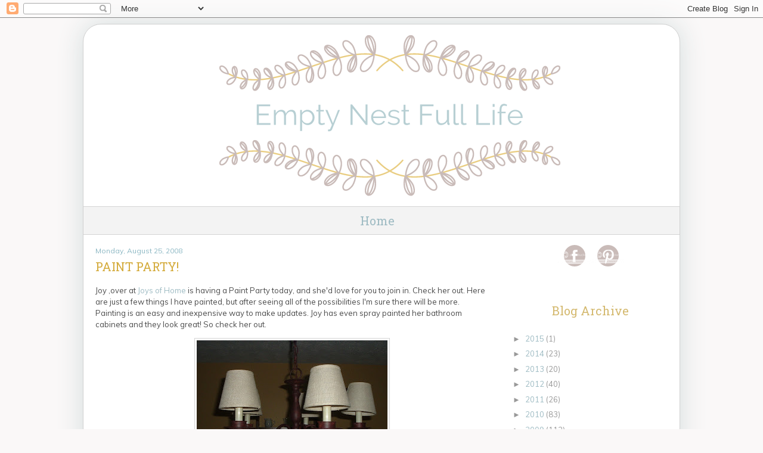

--- FILE ---
content_type: text/html; charset=UTF-8
request_url: https://emptynestfulllife.blogspot.com/2008/08/paint-party.html?showComment=1219679100000
body_size: 17738
content:
<!DOCTYPE html>
<html dir='ltr' xmlns='http://www.w3.org/1999/xhtml' xmlns:b='http://www.google.com/2005/gml/b' xmlns:data='http://www.google.com/2005/gml/data' xmlns:expr='http://www.google.com/2005/gml/expr'>
<head>
<link href='https://www.blogger.com/static/v1/widgets/55013136-widget_css_bundle.css' rel='stylesheet' type='text/css'/>
<link href="//fonts.googleapis.com/css?family=Roboto+Slab" rel="stylesheet" type="text/css">
<link href="//fonts.googleapis.com/css?family=Muli" rel="stylesheet" type="text/css">
<!--[if lt IE 7]> <script type="text/javascript" src="http://www.suckmylolly.com/yld/unitpngfix.js"></script> <![endif]-->
<meta content='text/html; charset=UTF-8' http-equiv='Content-Type'/>
<meta content='blogger' name='generator'/>
<link href='https://emptynestfulllife.blogspot.com/favicon.ico' rel='icon' type='image/x-icon'/>
<link href='http://emptynestfulllife.blogspot.com/2008/08/paint-party.html' rel='canonical'/>
<link rel="alternate" type="application/atom+xml" title="Empty Nest Full Life - Atom" href="https://emptynestfulllife.blogspot.com/feeds/posts/default" />
<link rel="alternate" type="application/rss+xml" title="Empty Nest Full Life - RSS" href="https://emptynestfulllife.blogspot.com/feeds/posts/default?alt=rss" />
<link rel="service.post" type="application/atom+xml" title="Empty Nest Full Life - Atom" href="https://www.blogger.com/feeds/8688951980399020435/posts/default" />

<link rel="alternate" type="application/atom+xml" title="Empty Nest Full Life - Atom" href="https://emptynestfulllife.blogspot.com/feeds/735737399978426966/comments/default" />
<!--Can't find substitution for tag [blog.ieCssRetrofitLinks]-->
<link href='https://blogger.googleusercontent.com/img/b/R29vZ2xl/AVvXsEidangqETWFyKDJjXt5UWFLz9G9X-emY-BJegOsT2rTxpwpySAOVk1jpc3-QlRUtDScyHTk-euo-ICZWnqnmHu6bavdEkmG5SOx5S1HQqxL5Df0Y5Gw7tqiqn9ql-4pBmQMhvZXrdZ2UO4/s320/DSCF1422.JPG' rel='image_src'/>
<meta content='http://emptynestfulllife.blogspot.com/2008/08/paint-party.html' property='og:url'/>
<meta content='PAINT PARTY!' property='og:title'/>
<meta content='Joy ,over at Joys of Home  is having a Paint Party today, and she&#39;d love for you to join in. Check her out. Here are just a few things I hav...' property='og:description'/>
<meta content='https://blogger.googleusercontent.com/img/b/R29vZ2xl/AVvXsEidangqETWFyKDJjXt5UWFLz9G9X-emY-BJegOsT2rTxpwpySAOVk1jpc3-QlRUtDScyHTk-euo-ICZWnqnmHu6bavdEkmG5SOx5S1HQqxL5Df0Y5Gw7tqiqn9ql-4pBmQMhvZXrdZ2UO4/w1200-h630-p-k-no-nu/DSCF1422.JPG' property='og:image'/>
<title>Empty Nest Full Life: PAINT PARTY!</title>
<style id='page-skin-1' type='text/css'><!--
/* Variable definitions
====================
<Variable name="bg" description="Background Color"
type="color" default="#DBDCD2">
<Variable name="border" description="Border Color"
type="color" default="#334455">
<Variable name="croslink" description="Navigation Text Color"
type="color" default="#DFAC9B">
<Variable name="navbg" description="Navigation Background Color"
type="color" default="#DFAC9B">
<Variable name="textcolor" description="Text Color"
type="color" default="#333300">
<Variable name="datecolor" description="Date Header Color"
type="color" default="#333300">
<Variable name="titlecolor" description="Post Title Color"
type="color" default="#d4b96f">
<Variable name="footercolor" description="Post Footer Color"
type="color" default="#999">
<Variable name="sidebartextcolor" description="Sidebar Text Color"
type="color" default="#333300">
<Variable name="sidebarcolor" description="Sidebar Title Color"
type="color" default="#BFD2C0">
<Variable name="linkcolor" description="Link Color"
type="color" default="#9ebbc3">
<Variable name="visitedlinkcolor" description="Visited Link Color"
type="color" default="#9ebbc3">
<Variable name="bodyfont" description="Text Font"
type="font"
default="normal normal 100% Muli, Verdana, sans-serif">
<Variable name="date" description="Date Font"
type="font"
default="normal normal 100% Muli, Verdana, sans-serif">
*/
/* ---( page defaults )--- */
body {
margin: 0;
padding: 0;
font-size: small;
text-align: center;
color: #4c4c4c;
background: #faf8f8;
}
blockquote {
margin-top:10px;
margin-bottom: 10px;
padding: 10px 10px 10px 30px;
font-size: 100%;
line-height: 1.5em;
}
blockquote p {
margin-top: 0;
}
abbr, acronym {
cursor: help;
font-style: normal;
border-bottom: 1px dotted;
}
code {
color: #996666;
}
hr {
display: none;
}
img {
border: none;
}
#crosscol {
color: #4c4c4c;
}
#crosscol a:link {
color: #9ebbc3;
font-weight: normal;
}
#crosscol a:active {
color: #9ebbc3;
font-weight: normal;
}
#crosscol a:visited {
color: #9ebbc3;
font-weight: normal;
}
#crosscol a:hover {
color: #E9CD82;
}
.PageList {text-align:center !important; }
.PageList li {display:inline !important; float:none !important;}
#PageList1 {
font:normal 300 20px 'Roboto Slab', arial, serif;
color: #9ebbc3;
padding-top:10px;
padding-bottom: 10px;
border-top:1px solid #d4d4d4;
border-bottom:1px solid #d4d4d4;
background: #f3f3f3;
}
#smlattribution{
width:255px;
margin-left:50px;
}
/* unordered list style */
ul {
margin-left: 30px;
padding: 0;
}
/* links */
a:link {
color: #9ebbc3;
text-decoration: none;
}
a:visited {
color: #9ebbc3;
text-decoration: none;
}
a:hover {
color: #E9CD82;
border-bottom: 0px none;
}
a:active {
color: #4c4c4c;
text-decoration: none;
}
/* ---( layout structure )---*/
#outer-wrapper {
width: 1000px;
margin: 0px auto 0;
margin-top: 10px;
text-align: left;
font:normal normal 13px Muli, Verdana, Geneva, sans-serif;
background:#ffffff;
border: 1px solid #d0d0d0;
border-bottom-left-radius: 30px;
border-bottom-right-radius: 30px;
border-top-left-radius: 30px;
border-top-right-radius: 30px;
box-shadow: 0px 0px 45px #D4Dddd;
}
#content-wrapper {
width: 1000px;
margin:0 auto;
text-align:left;
padding-top: 5px;
}
#main {
float: left;
width:660px;
margin: 0px 0 0px 0px;
padding-left: 20px;
padding-top: 10px;
font-size: normal normal 13px Muli, Verdana, Geneva, sans-serif;
line-height: 1.5em;
word-wrap: break-word; /* fix for long text breaking sidebar float in IE */
overflow: hidden;     /* fix for long non-text content breaking IE sidebar float */
}
#sidebar {
float: right;
width: 260px;
padding-right:20px;
padding-top: 10px;
line-height: 1.4em;
color: #999999;
word-wrap: break-word; /* fix for long text breaking sidebar float in IE */
overflow: hidden;     /* fix for long non-text content breaking IE sidebar float */
}
/* ---( header and site name )--- */
#header-wrapper {
margin:0 auto 0px;
font: normal normal 13px Muli, Verdana, Geneva, sans-serif;
padding-top: 0px;
}
#header {
margin: 0;
}
#header h1 {
display: none;
}
#header a {
color:$pagetitlecolor;
text-decoration:none;
}
#header a:hover {
color:$pagetitlecolor;
}
#header a, h1.title a:visited {
text-decoration: none;
}
#header .description {
display: none;
}
h2 {
margin:0.2em 0 .2em;
font: 20px 'Roboto Slab', arial, serif;
padding-bottom: 5px;
color:#d4b96f;
text-align: left;
}
/* ---( main column )--- */
h2.date-header {
color: #8bb7c3;
display:block;
position:relative;
width:auto;
padding-top: 3px;
margin:.5em 0 0.1em;
padding-bottom: 0px;
Background: none;
font: normal normal 12px Muli, Verdana, Geneva, sans-serif;
border: none;
font-weight: none;
letter-spacing: 0px;
text-align: left;
}
.sidebar h2
{
margin:1.5em 0 .75em;
font:normal 300 20px 'Roboto Slab', arial, serif;
padding-bottom: 10px;
color:#d4b96f;
text-align: center;
}
.post h3 {
font:normal 300 20px 'Roboto Slab', arial, serif;
color: #d4ab3c;
margin:.10em 0 .20em;
padding:5px 0 5px 0px;
line-height:1.2em;
text-align: left;
text-transform: none;
}
.post {
margin: 0 0 1.5em 0;
padding-bottom: 25px;
}
.post-comment-link{
text-align:right;
position:absolute;
top:3px;
right:0px;
}
.post-timestamp{
margin-left:0 !important;
}
.post-footer-line > *{
margin-right: 0 !important;
}
.post h3 a,
.post h3 a:visited {
color: #d4ab3c;
text-decoration: none;
}
.post-footer {
margin: 20px -2px 0;
font: normal 500 12px 'raleway', sans-serif;
color: #7d7c7c;
line-height: 1.6;
min-height:24px;
position: relative;
padding-top:5px;
text-transform: uppercase;
border-top:1px solid #d4d4d4;
letter-spacing: 2px;
}
.post-footer-line-2 {
width: 70%;
padding-right: 30px;
-webkit-box-sizing: border-box;
-moz-box-sizing: border-box;
-ms-box-sizing: border-box;
box-sizing: border-box;
}
.post-footer
a{
color:inherit;
}
.post img {
padding:3px;
border:1px solid #d4d4d4;
}
.feed-links {
clear: both;
text-decoration: none;
}
.post-body {
padding-top: 10px;
}
#blog-pager-newer-link {
text-decoration: none;
float: left;
}
#blog-pager-older-link {
float: right;
text-decoration: none;
}
#blog-pager {
text-align: center;
}
/* comment styles */
#comments {
padding-top: 0px;
text-decoration: none;
font-size: 100%;
line-height: 1.5em;
color: #4c4c4c;
}
#comments h4 {
margin: 10px 0 15px 0;
padding: 0px 0 0 0px;
font-size: 130%;
color: #4c4c4c;
text-decoration: none;
no-repeat 10px 0;
height: 29px !important; /* for most browsers */
height /**/:37px; /* for IE5/Win */
}
#comments ul {
margin-left: 0;
}
#comments li {
background: none;
padding-left: 0;
}
.comment-body {
padding: 0 0px 0 0px;
}
.comment-body p {
margin-bottom: 0;
}
.comment-author {
margin: 4px 0 0 0;
padding: 0 3px 0 0px;
color: #9ebbc3;
}
.comment-footer {
padding-bottom: 5px;
font-size: 95%;
}
.deleted-comment {
font-style:italic;
color:gray;
}
/* Sidebar Content
----------------------------------------------- */
.sidebar {
color: #091a1a;
line-height: 1.5em;
}
.sidebar ul {
list-style:none;
margin:0 0 0;
padding:0 0 0;
}
.sidebar li {
margin:0;
padding-top:0;
padding-$endSide:0;
padding-bottom:.25em;
padding-$startSide:25px;
text-indent:15px;
line-height:1.5em;
}
.sidebar .widget, .main .widget {
border-bottom:0px dotted #4c4c4c;
margin:0 0 1.5em;
padding:0 0 1.5em;
}
.footer .widget {
padding-left:40px;
padding-right:40px;
margin:0 0 1.5em;
}
.main .Blog {
border-bottom-width: 0;
}
/* Profile
----------------------------------------------- */
.profile-img {
float: $startSide;
margin-top: 0;
margin-$endSide: 5px;
margin-bottom: 5px;
margin-$startSide: 0;
padding: 0px;
border: 3px solid #9ebbc3;
}
.profile-data {
margin:0;
text-transform:lowercase;
letter-spacing:.1em;
font-weight: bold;
line-height: 1.3em;
font-size: 90%;
}
.profile-datablock {
margin:.5em 0 .5em;
font-size: 95%;
}
.profile-textblock {
margin: 0.5em 0;
line-height: 1.3em;
font-size: 100%;
}
.profile-link {
text-transform: lowercase;
letter-spacing: .1em;
}
/* Footer
----------------------------------------------- */
#footer {
clear:both;
width:980px;
padding-bottom: 20px;
}

--></style>
<link href='https://www.blogger.com/dyn-css/authorization.css?targetBlogID=8688951980399020435&amp;zx=df297a69-66bf-4266-a579-cd95a1625223' media='none' onload='if(media!=&#39;all&#39;)media=&#39;all&#39;' rel='stylesheet'/><noscript><link href='https://www.blogger.com/dyn-css/authorization.css?targetBlogID=8688951980399020435&amp;zx=df297a69-66bf-4266-a579-cd95a1625223' rel='stylesheet'/></noscript>
<meta name='google-adsense-platform-account' content='ca-host-pub-1556223355139109'/>
<meta name='google-adsense-platform-domain' content='blogspot.com'/>

</head>
<body>
<div class='navbar section' id='navbar'><div class='widget Navbar' data-version='1' id='Navbar1'><script type="text/javascript">
    function setAttributeOnload(object, attribute, val) {
      if(window.addEventListener) {
        window.addEventListener('load',
          function(){ object[attribute] = val; }, false);
      } else {
        window.attachEvent('onload', function(){ object[attribute] = val; });
      }
    }
  </script>
<div id="navbar-iframe-container"></div>
<script type="text/javascript" src="https://apis.google.com/js/platform.js"></script>
<script type="text/javascript">
      gapi.load("gapi.iframes:gapi.iframes.style.bubble", function() {
        if (gapi.iframes && gapi.iframes.getContext) {
          gapi.iframes.getContext().openChild({
              url: 'https://www.blogger.com/navbar/8688951980399020435?po\x3d735737399978426966\x26origin\x3dhttps://emptynestfulllife.blogspot.com',
              where: document.getElementById("navbar-iframe-container"),
              id: "navbar-iframe"
          });
        }
      });
    </script><script type="text/javascript">
(function() {
var script = document.createElement('script');
script.type = 'text/javascript';
script.src = '//pagead2.googlesyndication.com/pagead/js/google_top_exp.js';
var head = document.getElementsByTagName('head')[0];
if (head) {
head.appendChild(script);
}})();
</script>
</div></div>
<div id='outer-wrapper'><div id='wrap2'>
<!-- skip links for text browsers -->
<span id='skiplinks' style='display:none;'>
<a href='#main'>skip to main </a> |
      <a href='#sidebar'>skip to sidebar</a>
</span>
<div id='header-wrapper'>
<div class='header section' id='header'><div class='widget Header' data-version='1' id='Header1'>
<div id='header-inner'>
<a href='https://emptynestfulllife.blogspot.com/' style='display: block'>
<img alt='Empty Nest Full Life' height='300px; ' id='Header1_headerimg' src='https://blogger.googleusercontent.com/img/b/R29vZ2xl/AVvXsEh-IJRDDqLMxQgnJFyH1w-EHamKjTiKGV7Tf1fGkPt3PO6M_ZrieE3KwoT26QCEOIwAQhx3i8K61K1Og47RW1oTD6YjC9FmSHyw4dVttvqkvKNzDw3WBstTCydWAFyJf_0sXcAKu_93xBq1/s1600/EmptyNestHeader.png' style='display: block' width='1000px; '/>
</a>
</div>
</div></div>
</div>
<div id='content-wrapper'>
<div id='crosscol-wrapper' style='text-align:center'>
<div class='crosscol section' id='crosscol'><div class='widget PageList' data-version='1' id='PageList1'>
<h2>Pages</h2>
<div class='widget-content'>
<ul>
<li><a href='https://emptynestfulllife.blogspot.com/'>Home</a></li>
</ul>
<div class='clear'></div>
</div>
</div></div>
</div>
<div id='main-wrapper'>
<div class='main section' id='main'><div class='widget Blog' data-version='1' id='Blog1'>
<div class='blog-posts hfeed'>

          <div class="date-outer">
        
<h2 class='date-header'><span>Monday, August 25, 2008</span></h2>

          <div class="date-posts">
        
<div class='post-outer'>
<div class='post hentry' itemprop='blogPost' itemscope='itemscope' itemtype='http://schema.org/BlogPosting'>
<meta content='https://blogger.googleusercontent.com/img/b/R29vZ2xl/AVvXsEidangqETWFyKDJjXt5UWFLz9G9X-emY-BJegOsT2rTxpwpySAOVk1jpc3-QlRUtDScyHTk-euo-ICZWnqnmHu6bavdEkmG5SOx5S1HQqxL5Df0Y5Gw7tqiqn9ql-4pBmQMhvZXrdZ2UO4/s320/DSCF1422.JPG' itemprop='image_url'/>
<meta content='8688951980399020435' itemprop='blogId'/>
<meta content='735737399978426966' itemprop='postId'/>
<a name='735737399978426966'></a>
<h3 class='post-title entry-title' itemprop='name'>
PAINT PARTY!
</h3>
<div class='post-header'>
<div class='post-header-line-1'></div>
</div>
<div class='post-body entry-content' id='post-body-735737399978426966' itemprop='description articleBody'>
Joy ,over at <a href="http://joysofhome.blogspot.com/">Joys of Home</a> is having a Paint Party today, and she'd love for you to join in. Check her out. Here are just a few things I have painted, but after seeing all of the possibilities I'm sure there will be more. Painting is an easy and inexpensive way to make updates. Joy has even spray painted her bathroom cabinets and they look great! So check her out.<br /><p><img alt="" border="0" id="BLOGGER_PHOTO_ID_5238449775683287010" src="https://blogger.googleusercontent.com/img/b/R29vZ2xl/AVvXsEidangqETWFyKDJjXt5UWFLz9G9X-emY-BJegOsT2rTxpwpySAOVk1jpc3-QlRUtDScyHTk-euo-ICZWnqnmHu6bavdEkmG5SOx5S1HQqxL5Df0Y5Gw7tqiqn9ql-4pBmQMhvZXrdZ2UO4/s320/DSCF1422.JPG" style="DISPLAY: block; MARGIN: 0px auto 10px; CURSOR: hand; TEXT-ALIGN: center" /></p><p align="center">This light fixture was once bright brass. I used a two-step process with a rust type paint to update this, then added the shades.<img alt="" border="0" id="BLOGGER_PHOTO_ID_5238448993633123426" src="https://blogger.googleusercontent.com/img/b/R29vZ2xl/AVvXsEjyQ_lsimaT_jCicZyKkq3U6TqmMD6auyiPJDFJspjNv8Upqqjdu1h8uO2DMtOA2I3GuuHhNOk_MxYgcNSs0W1f0RIf2YBrTByCAQNFLiFnkRC0cEiXRuWLG-y7KMJG90gK1SCcgWQ93Vo/s320/DSCF1417.JPG" style="DISPLAY: block; MARGIN: 0px auto 10px; CURSOR: hand; TEXT-ALIGN: center" /></p><p align="center">This blurry little table was once a plain stained brown table, and the black paint gave it the needed update. I sanded for a little distressing, and added a glass top. </p><p align="center"><img alt="" border="0" id="BLOGGER_PHOTO_ID_5238448759544013874" src="https://blogger.googleusercontent.com/img/b/R29vZ2xl/AVvXsEiHw5jhDtN1JoitwEzkq9NlJ8h7I90E524RKrifmFM49VGF2dqilOKVpDm4ZiY65p8GDOy14uFtcBAfP-iSxefztuQ2Jw77DfGTwRSHjAygSeBsdTMEQrnHm_fQi3kr8n5dWsai0nt-490/s320/DSCF1421.JPG" style="DISPLAY: block; MARGIN: 0px auto 10px; CURSOR: hand; TEXT-ALIGN: center" /></p><p align="center">One more bright brass lamp painted with the rust look. </p><p align="center">Be sure to check out all of the great ideas over at <a href="http://joysofhome.blogspot.com/">Joy's.</a></p><p align="center">Have a wonderful day. <span style="font-size:130%;color:#660000;"><em>Jackie</em></span></p>
<div style='clear: both;'></div>
</div>
<div class='post-footer'>
<div class='post-footer-line post-footer-line-1'><div class='post-share-buttons goog-inline-block'>
<a class='goog-inline-block share-button sb-email' href='https://www.blogger.com/share-post.g?blogID=8688951980399020435&postID=735737399978426966&target=email' target='_blank' title='Email This'><span class='share-button-link-text'>Email This</span></a><a class='goog-inline-block share-button sb-blog' href='https://www.blogger.com/share-post.g?blogID=8688951980399020435&postID=735737399978426966&target=blog' onclick='window.open(this.href, "_blank", "height=270,width=475"); return false;' target='_blank' title='BlogThis!'><span class='share-button-link-text'>BlogThis!</span></a><a class='goog-inline-block share-button sb-twitter' href='https://www.blogger.com/share-post.g?blogID=8688951980399020435&postID=735737399978426966&target=twitter' target='_blank' title='Share to X'><span class='share-button-link-text'>Share to X</span></a><a class='goog-inline-block share-button sb-facebook' href='https://www.blogger.com/share-post.g?blogID=8688951980399020435&postID=735737399978426966&target=facebook' onclick='window.open(this.href, "_blank", "height=430,width=640"); return false;' target='_blank' title='Share to Facebook'><span class='share-button-link-text'>Share to Facebook</span></a><a class='goog-inline-block share-button sb-pinterest' href='https://www.blogger.com/share-post.g?blogID=8688951980399020435&postID=735737399978426966&target=pinterest' target='_blank' title='Share to Pinterest'><span class='share-button-link-text'>Share to Pinterest</span></a>
</div>
<span class='post-icons'>
<span class='item-control blog-admin pid-670820775'>
<a href='https://www.blogger.com/post-edit.g?blogID=8688951980399020435&postID=735737399978426966&from=pencil' title='Edit Post'>
<img alt='' class='icon-action' height='18' src='https://resources.blogblog.com/img/icon18_edit_allbkg.gif' width='18'/>
</a>
</span>
</span>
<span class='post-comment-link'>
</span>
</div>
<div class='post-footer-line post-footer-line-2'><span class='post-labels'>
Labels:
<a href='https://emptynestfulllife.blogspot.com/search/label/Decor' rel='tag'>Decor</a>
</span>
</div>
<div class='post-footer-line post-footer-line-3'></div>
</div>
</div>
<div class='comments' id='comments'>
<a name='comments'></a>
<h4>28 comments:</h4>
<div id='Blog1_comments-block-wrapper'>
<dl class='avatar-comment-indent' id='comments-block'>
<dt class='comment-author ' id='c8453742384381475647'>
<a name='c8453742384381475647'></a>
<div class="avatar-image-container vcard"><span dir="ltr"><a href="https://www.blogger.com/profile/01338523113829241852" target="" rel="nofollow" onclick="" class="avatar-hovercard" id="av-8453742384381475647-01338523113829241852"><img src="https://resources.blogblog.com/img/blank.gif" width="35" height="35" class="delayLoad" style="display: none;" longdesc="//blogger.googleusercontent.com/img/b/R29vZ2xl/AVvXsEgLVV2oTtK6dfRf8YMvhBKhEzYxSUCJrMwWNGbfgvBy5Yt9tpGVjecBEoLZvVXxkCl3UCflgfF9tmwug71aP8RUyifecfahRZb0cgGr_ExCm3nAD7_aMapqLpdmHBunDZ8/s45-c/BellaMay09%2B004.JPG" alt="" title="Blogger">

<noscript><img src="//blogger.googleusercontent.com/img/b/R29vZ2xl/AVvXsEgLVV2oTtK6dfRf8YMvhBKhEzYxSUCJrMwWNGbfgvBy5Yt9tpGVjecBEoLZvVXxkCl3UCflgfF9tmwug71aP8RUyifecfahRZb0cgGr_ExCm3nAD7_aMapqLpdmHBunDZ8/s45-c/BellaMay09%2B004.JPG" width="35" height="35" class="photo" alt=""></noscript></a></span></div>
<a href='https://www.blogger.com/profile/01338523113829241852' rel='nofollow'>Blogger</a>
said...
</dt>
<dd class='comment-body' id='Blog1_cmt-8453742384381475647'>
<p>
Very pretty :)<BR/><BR/>It's nice to meet you,<BR/>Bella
</p>
</dd>
<dd class='comment-footer'>
<span class='comment-timestamp'>
<a href='https://emptynestfulllife.blogspot.com/2008/08/paint-party.html?showComment=1219672920000#c8453742384381475647' title='comment permalink'>
August 25, 2008 at 10:02&#8239;AM
</a>
<span class='item-control blog-admin pid-1740442301'>
<a class='comment-delete' href='https://www.blogger.com/comment/delete/8688951980399020435/8453742384381475647' title='Delete Comment'>
<img src='https://resources.blogblog.com/img/icon_delete13.gif'/>
</a>
</span>
</span>
</dd>
<dt class='comment-author ' id='c2769665037339796216'>
<a name='c2769665037339796216'></a>
<div class="avatar-image-container vcard"><span dir="ltr"><a href="https://www.blogger.com/profile/01338523113829241852" target="" rel="nofollow" onclick="" class="avatar-hovercard" id="av-2769665037339796216-01338523113829241852"><img src="https://resources.blogblog.com/img/blank.gif" width="35" height="35" class="delayLoad" style="display: none;" longdesc="//blogger.googleusercontent.com/img/b/R29vZ2xl/AVvXsEgLVV2oTtK6dfRf8YMvhBKhEzYxSUCJrMwWNGbfgvBy5Yt9tpGVjecBEoLZvVXxkCl3UCflgfF9tmwug71aP8RUyifecfahRZb0cgGr_ExCm3nAD7_aMapqLpdmHBunDZ8/s45-c/BellaMay09%2B004.JPG" alt="" title="Blogger">

<noscript><img src="//blogger.googleusercontent.com/img/b/R29vZ2xl/AVvXsEgLVV2oTtK6dfRf8YMvhBKhEzYxSUCJrMwWNGbfgvBy5Yt9tpGVjecBEoLZvVXxkCl3UCflgfF9tmwug71aP8RUyifecfahRZb0cgGr_ExCm3nAD7_aMapqLpdmHBunDZ8/s45-c/BellaMay09%2B004.JPG" width="35" height="35" class="photo" alt=""></noscript></a></span></div>
<a href='https://www.blogger.com/profile/01338523113829241852' rel='nofollow'>Blogger</a>
said...
</dt>
<dd class='comment-body' id='Blog1_cmt-2769665037339796216'>
<p>
Well, I am reading more of your blog and realize that I have been here before :) lol<BR/><BR/>I also wanted to say I love that green color on your walls, it's so soothing :)<BR/><BR/>Bella
</p>
</dd>
<dd class='comment-footer'>
<span class='comment-timestamp'>
<a href='https://emptynestfulllife.blogspot.com/2008/08/paint-party.html?showComment=1219672980000#c2769665037339796216' title='comment permalink'>
August 25, 2008 at 10:03&#8239;AM
</a>
<span class='item-control blog-admin pid-1740442301'>
<a class='comment-delete' href='https://www.blogger.com/comment/delete/8688951980399020435/2769665037339796216' title='Delete Comment'>
<img src='https://resources.blogblog.com/img/icon_delete13.gif'/>
</a>
</span>
</span>
</dd>
<dt class='comment-author ' id='c3877850663708871806'>
<a name='c3877850663708871806'></a>
<div class="avatar-image-container avatar-stock"><span dir="ltr"><img src="//resources.blogblog.com/img/blank.gif" width="35" height="35" alt="" title="Anonymous">

</span></div>
Anonymous
said...
</dt>
<dd class='comment-body' id='Blog1_cmt-3877850663708871806'>
<p>
Look at you with all of those colors... Nice job!
</p>
</dd>
<dd class='comment-footer'>
<span class='comment-timestamp'>
<a href='https://emptynestfulllife.blogspot.com/2008/08/paint-party.html?showComment=1219673340000#c3877850663708871806' title='comment permalink'>
August 25, 2008 at 10:09&#8239;AM
</a>
<span class='item-control blog-admin pid-270010878'>
<a class='comment-delete' href='https://www.blogger.com/comment/delete/8688951980399020435/3877850663708871806' title='Delete Comment'>
<img src='https://resources.blogblog.com/img/icon_delete13.gif'/>
</a>
</span>
</span>
</dd>
<dt class='comment-author ' id='c2249681797203950213'>
<a name='c2249681797203950213'></a>
<div class="avatar-image-container avatar-stock"><span dir="ltr"><a href="https://www.blogger.com/profile/08257277999535585403" target="" rel="nofollow" onclick="" class="avatar-hovercard" id="av-2249681797203950213-08257277999535585403"><img src="//www.blogger.com/img/blogger_logo_round_35.png" width="35" height="35" alt="" title="Ashley">

</a></span></div>
<a href='https://www.blogger.com/profile/08257277999535585403' rel='nofollow'>Ashley</a>
said...
</dt>
<dd class='comment-body' id='Blog1_cmt-2249681797203950213'>
<p>
Everything looks great.  I love the made over brass.  I see it every where and now I have a great idea as to what to do with it.
</p>
</dd>
<dd class='comment-footer'>
<span class='comment-timestamp'>
<a href='https://emptynestfulllife.blogspot.com/2008/08/paint-party.html?showComment=1219677480000#c2249681797203950213' title='comment permalink'>
August 25, 2008 at 11:18&#8239;AM
</a>
<span class='item-control blog-admin pid-1930159571'>
<a class='comment-delete' href='https://www.blogger.com/comment/delete/8688951980399020435/2249681797203950213' title='Delete Comment'>
<img src='https://resources.blogblog.com/img/icon_delete13.gif'/>
</a>
</span>
</span>
</dd>
<dt class='comment-author ' id='c8779239572476423483'>
<a name='c8779239572476423483'></a>
<div class="avatar-image-container vcard"><span dir="ltr"><a href="https://www.blogger.com/profile/09431701816444678306" target="" rel="nofollow" onclick="" class="avatar-hovercard" id="av-8779239572476423483-09431701816444678306"><img src="https://resources.blogblog.com/img/blank.gif" width="35" height="35" class="delayLoad" style="display: none;" longdesc="//blogger.googleusercontent.com/img/b/R29vZ2xl/AVvXsEjAQ_LQkF3z91X3tIU9FZyp6BZAkxBUR1vZFxZhp7fvRneKCvd-u3ylYzpmJsjSjYls-eoaKzhhmJI2Akz_XnsDgXoCAf7vYUJFJMVnD5DHLyPkR5feniZaUr4yzU2fPw/s45-c/IMG_7439avataredit.jpg" alt="" title="frillsfluffandtrucks">

<noscript><img src="//blogger.googleusercontent.com/img/b/R29vZ2xl/AVvXsEjAQ_LQkF3z91X3tIU9FZyp6BZAkxBUR1vZFxZhp7fvRneKCvd-u3ylYzpmJsjSjYls-eoaKzhhmJI2Akz_XnsDgXoCAf7vYUJFJMVnD5DHLyPkR5feniZaUr4yzU2fPw/s45-c/IMG_7439avataredit.jpg" width="35" height="35" class="photo" alt=""></noscript></a></span></div>
<a href='https://www.blogger.com/profile/09431701816444678306' rel='nofollow'>frillsfluffandtrucks</a>
said...
</dt>
<dd class='comment-body' id='Blog1_cmt-8779239572476423483'>
<p>
Those look great.  I don't like brass, but I like what you've done to brass!<BR/><BR/> ~ Sarah
</p>
</dd>
<dd class='comment-footer'>
<span class='comment-timestamp'>
<a href='https://emptynestfulllife.blogspot.com/2008/08/paint-party.html?showComment=1219677660000#c8779239572476423483' title='comment permalink'>
August 25, 2008 at 11:21&#8239;AM
</a>
<span class='item-control blog-admin pid-1118222530'>
<a class='comment-delete' href='https://www.blogger.com/comment/delete/8688951980399020435/8779239572476423483' title='Delete Comment'>
<img src='https://resources.blogblog.com/img/icon_delete13.gif'/>
</a>
</span>
</span>
</dd>
<dt class='comment-author ' id='c3805513359799201639'>
<a name='c3805513359799201639'></a>
<div class="avatar-image-container vcard"><span dir="ltr"><a href="https://www.blogger.com/profile/16816590289832687210" target="" rel="nofollow" onclick="" class="avatar-hovercard" id="av-3805513359799201639-16816590289832687210"><img src="https://resources.blogblog.com/img/blank.gif" width="35" height="35" class="delayLoad" style="display: none;" longdesc="//blogger.googleusercontent.com/img/b/R29vZ2xl/AVvXsEjg24LOtQN5z51v7Uw3YYu8gnjIWMCFu_qP4ThTBfx3ZeUCcOaC4C78q_Tqhng8wSzi68Ag2Um42X3SRM6EdPYE21UH673PInmB3PdqDpeZ0c1v3FQRkgBXaVGrqwJa4NY/s45-c/craftsy_v2.jpg" alt="" title="trish">

<noscript><img src="//blogger.googleusercontent.com/img/b/R29vZ2xl/AVvXsEjg24LOtQN5z51v7Uw3YYu8gnjIWMCFu_qP4ThTBfx3ZeUCcOaC4C78q_Tqhng8wSzi68Ag2Um42X3SRM6EdPYE21UH673PInmB3PdqDpeZ0c1v3FQRkgBXaVGrqwJa4NY/s45-c/craftsy_v2.jpg" width="35" height="35" class="photo" alt=""></noscript></a></span></div>
<a href='https://www.blogger.com/profile/16816590289832687210' rel='nofollow'>trish</a>
said...
</dt>
<dd class='comment-body' id='Blog1_cmt-3805513359799201639'>
<p>
What a nice touch!  Your green walls are so pretty too!!<BR/>Sincerely ~ Tricia Anne
</p>
</dd>
<dd class='comment-footer'>
<span class='comment-timestamp'>
<a href='https://emptynestfulllife.blogspot.com/2008/08/paint-party.html?showComment=1219679100000#c3805513359799201639' title='comment permalink'>
August 25, 2008 at 11:45&#8239;AM
</a>
<span class='item-control blog-admin pid-1762462894'>
<a class='comment-delete' href='https://www.blogger.com/comment/delete/8688951980399020435/3805513359799201639' title='Delete Comment'>
<img src='https://resources.blogblog.com/img/icon_delete13.gif'/>
</a>
</span>
</span>
</dd>
<dt class='comment-author ' id='c546257418356099094'>
<a name='c546257418356099094'></a>
<div class="avatar-image-container vcard"><span dir="ltr"><a href="https://www.blogger.com/profile/15571487816552446985" target="" rel="nofollow" onclick="" class="avatar-hovercard" id="av-546257418356099094-15571487816552446985"><img src="https://resources.blogblog.com/img/blank.gif" width="35" height="35" class="delayLoad" style="display: none;" longdesc="//blogger.googleusercontent.com/img/b/R29vZ2xl/AVvXsEiQu68bN3QOZ3NwfudkSEnmmcbYisAaF7KX4XCkmNGkzKO1FWWrP4I2RACYZr1JF4yHezu4FyK7HtndUecMpVrQWrusu1JZAK3CHmPOPFGYvPWvaJ-E_y7_R_i6XURkgnk/s45-c/IMG_2396.jpg" alt="" title="Joy">

<noscript><img src="//blogger.googleusercontent.com/img/b/R29vZ2xl/AVvXsEiQu68bN3QOZ3NwfudkSEnmmcbYisAaF7KX4XCkmNGkzKO1FWWrP4I2RACYZr1JF4yHezu4FyK7HtndUecMpVrQWrusu1JZAK3CHmPOPFGYvPWvaJ-E_y7_R_i6XURkgnk/s45-c/IMG_2396.jpg" width="35" height="35" class="photo" alt=""></noscript></a></span></div>
<a href='https://www.blogger.com/profile/15571487816552446985' rel='nofollow'>Joy</a>
said...
</dt>
<dd class='comment-body' id='Blog1_cmt-546257418356099094'>
<p>
You would never know that those lamps had a previous life as brass. They look so good updated in the rust color. And the table looks great in black.<BR/>Isn't it wonderful to give a whole new look to your home and save money doing it? <BR/>Thanks so much for sharing your beautiful projects.
</p>
</dd>
<dd class='comment-footer'>
<span class='comment-timestamp'>
<a href='https://emptynestfulllife.blogspot.com/2008/08/paint-party.html?showComment=1219686000000#c546257418356099094' title='comment permalink'>
August 25, 2008 at 1:40&#8239;PM
</a>
<span class='item-control blog-admin pid-2063053660'>
<a class='comment-delete' href='https://www.blogger.com/comment/delete/8688951980399020435/546257418356099094' title='Delete Comment'>
<img src='https://resources.blogblog.com/img/icon_delete13.gif'/>
</a>
</span>
</span>
</dd>
<dt class='comment-author ' id='c6208785021077876620'>
<a name='c6208785021077876620'></a>
<div class="avatar-image-container vcard"><span dir="ltr"><a href="https://www.blogger.com/profile/04266845420935203803" target="" rel="nofollow" onclick="" class="avatar-hovercard" id="av-6208785021077876620-04266845420935203803"><img src="https://resources.blogblog.com/img/blank.gif" width="35" height="35" class="delayLoad" style="display: none;" longdesc="//blogger.googleusercontent.com/img/b/R29vZ2xl/AVvXsEg3MNDvJ6qwvYwzVjOISAhHjP0_pluvkuIpySK1dZv-A022cODdi5oRN3qGL1qpM7zi6Bdqyb3bQe4C1l_EhUmvP8qL4huZayd1MM7EYyI49FGnyFxvha97K_655sNpRGc/s45-c/DSC_0093.JPG" alt="" title="ROXY">

<noscript><img src="//blogger.googleusercontent.com/img/b/R29vZ2xl/AVvXsEg3MNDvJ6qwvYwzVjOISAhHjP0_pluvkuIpySK1dZv-A022cODdi5oRN3qGL1qpM7zi6Bdqyb3bQe4C1l_EhUmvP8qL4huZayd1MM7EYyI49FGnyFxvha97K_655sNpRGc/s45-c/DSC_0093.JPG" width="35" height="35" class="photo" alt=""></noscript></a></span></div>
<a href='https://www.blogger.com/profile/04266845420935203803' rel='nofollow'>ROXY</a>
said...
</dt>
<dd class='comment-body' id='Blog1_cmt-6208785021077876620'>
<p>
Hi Jackie!  Thanks for visiting:)  Love you blogs. Your lighting transformation is amazing.  And your Stella looks like such lady!!
</p>
</dd>
<dd class='comment-footer'>
<span class='comment-timestamp'>
<a href='https://emptynestfulllife.blogspot.com/2008/08/paint-party.html?showComment=1219686600000#c6208785021077876620' title='comment permalink'>
August 25, 2008 at 1:50&#8239;PM
</a>
<span class='item-control blog-admin pid-1743446384'>
<a class='comment-delete' href='https://www.blogger.com/comment/delete/8688951980399020435/6208785021077876620' title='Delete Comment'>
<img src='https://resources.blogblog.com/img/icon_delete13.gif'/>
</a>
</span>
</span>
</dd>
<dt class='comment-author ' id='c2201283905644133805'>
<a name='c2201283905644133805'></a>
<div class="avatar-image-container vcard"><span dir="ltr"><a href="https://www.blogger.com/profile/01183835861330993295" target="" rel="nofollow" onclick="" class="avatar-hovercard" id="av-2201283905644133805-01183835861330993295"><img src="https://resources.blogblog.com/img/blank.gif" width="35" height="35" class="delayLoad" style="display: none;" longdesc="//blogger.googleusercontent.com/img/b/R29vZ2xl/AVvXsEgqWTC89syDSVt7QPdGRQubAHVP3xnw6I6sDX3PNuFPXUNe3tFzzNVurMJYEiXQLATZcvkmNStzCdf1uNfl4-TBoaOxfkLJu8YM3oFrvM-r2GzZLLhWUnpL2tZqjKirOA/s45-c/58602737_10213458811001704_3963632598000861184_n+%281%29.jpg" alt="" title="Missy Wertz">

<noscript><img src="//blogger.googleusercontent.com/img/b/R29vZ2xl/AVvXsEgqWTC89syDSVt7QPdGRQubAHVP3xnw6I6sDX3PNuFPXUNe3tFzzNVurMJYEiXQLATZcvkmNStzCdf1uNfl4-TBoaOxfkLJu8YM3oFrvM-r2GzZLLhWUnpL2tZqjKirOA/s45-c/58602737_10213458811001704_3963632598000861184_n+%281%29.jpg" width="35" height="35" class="photo" alt=""></noscript></a></span></div>
<a href='https://www.blogger.com/profile/01183835861330993295' rel='nofollow'>Missy Wertz</a>
said...
</dt>
<dd class='comment-body' id='Blog1_cmt-2201283905644133805'>
<p>
Nice job!
</p>
</dd>
<dd class='comment-footer'>
<span class='comment-timestamp'>
<a href='https://emptynestfulllife.blogspot.com/2008/08/paint-party.html?showComment=1219687980000#c2201283905644133805' title='comment permalink'>
August 25, 2008 at 2:13&#8239;PM
</a>
<span class='item-control blog-admin pid-1160389470'>
<a class='comment-delete' href='https://www.blogger.com/comment/delete/8688951980399020435/2201283905644133805' title='Delete Comment'>
<img src='https://resources.blogblog.com/img/icon_delete13.gif'/>
</a>
</span>
</span>
</dd>
<dt class='comment-author ' id='c2366242920683468289'>
<a name='c2366242920683468289'></a>
<div class="avatar-image-container avatar-stock"><span dir="ltr"><img src="//resources.blogblog.com/img/blank.gif" width="35" height="35" alt="" title="Anonymous">

</span></div>
Anonymous
said...
</dt>
<dd class='comment-body' id='Blog1_cmt-2366242920683468289'>
<p>
I love updating lamps. You can find them at garage sales and good will easily. Take them home and they are an easy fix-er-up! Nice job with yours.
</p>
</dd>
<dd class='comment-footer'>
<span class='comment-timestamp'>
<a href='https://emptynestfulllife.blogspot.com/2008/08/paint-party.html?showComment=1219690860000#c2366242920683468289' title='comment permalink'>
August 25, 2008 at 3:01&#8239;PM
</a>
<span class='item-control blog-admin pid-1232510936'>
<a class='comment-delete' href='https://www.blogger.com/comment/delete/8688951980399020435/2366242920683468289' title='Delete Comment'>
<img src='https://resources.blogblog.com/img/icon_delete13.gif'/>
</a>
</span>
</span>
</dd>
<dt class='comment-author ' id='c6142117112754778001'>
<a name='c6142117112754778001'></a>
<div class="avatar-image-container vcard"><span dir="ltr"><a href="https://www.blogger.com/profile/18292412205639042989" target="" rel="nofollow" onclick="" class="avatar-hovercard" id="av-6142117112754778001-18292412205639042989"><img src="https://resources.blogblog.com/img/blank.gif" width="35" height="35" class="delayLoad" style="display: none;" longdesc="//blogger.googleusercontent.com/img/b/R29vZ2xl/AVvXsEis7BqRcLBh-G-HDF4Qi8z6_7lqU5vFPxrD7MqtZXe-NrKFK_gO_sPO2p3-8ThrgW3XCpgJatQ8AL4Kcc-neq5wau7dFYAqdF9TpnbTxYFuvYbEBKSnO91AjWlQd7ERK-E/s45-c/*" alt="" title="Kacey">

<noscript><img src="//blogger.googleusercontent.com/img/b/R29vZ2xl/AVvXsEis7BqRcLBh-G-HDF4Qi8z6_7lqU5vFPxrD7MqtZXe-NrKFK_gO_sPO2p3-8ThrgW3XCpgJatQ8AL4Kcc-neq5wau7dFYAqdF9TpnbTxYFuvYbEBKSnO91AjWlQd7ERK-E/s45-c/*" width="35" height="35" class="photo" alt=""></noscript></a></span></div>
<a href='https://www.blogger.com/profile/18292412205639042989' rel='nofollow'>Kacey</a>
said...
</dt>
<dd class='comment-body' id='Blog1_cmt-6142117112754778001'>
<p>
Hi Jackie! Thank you so much for visiting my blog and all of your kind words. It is such a relief to hear other people who can relate! Anywho, love your blog and LOVE your plate wall! That is really pretty!
</p>
</dd>
<dd class='comment-footer'>
<span class='comment-timestamp'>
<a href='https://emptynestfulllife.blogspot.com/2008/08/paint-party.html?showComment=1219706280000#c6142117112754778001' title='comment permalink'>
August 25, 2008 at 7:18&#8239;PM
</a>
<span class='item-control blog-admin pid-1167720852'>
<a class='comment-delete' href='https://www.blogger.com/comment/delete/8688951980399020435/6142117112754778001' title='Delete Comment'>
<img src='https://resources.blogblog.com/img/icon_delete13.gif'/>
</a>
</span>
</span>
</dd>
<dt class='comment-author ' id='c9005222469548441259'>
<a name='c9005222469548441259'></a>
<div class="avatar-image-container vcard"><span dir="ltr"><a href="https://www.blogger.com/profile/10618240233165014043" target="" rel="nofollow" onclick="" class="avatar-hovercard" id="av-9005222469548441259-10618240233165014043"><img src="https://resources.blogblog.com/img/blank.gif" width="35" height="35" class="delayLoad" style="display: none;" longdesc="//blogger.googleusercontent.com/img/b/R29vZ2xl/AVvXsEgT-A-oII4P6ZHL-TTriLVVtY1_lnC_PiQ-GeeBmZkv3C3bWIOa3Ayj60uEeX-bDn_dv3DOPJtq9kKUAbddA1sVBeHNbm0YnLvKkyti7rKrHh7-tWovKrnLaO6QUEoNvg/s45-c/me.2012.jpg" alt="" title="Kim Hancock">

<noscript><img src="//blogger.googleusercontent.com/img/b/R29vZ2xl/AVvXsEgT-A-oII4P6ZHL-TTriLVVtY1_lnC_PiQ-GeeBmZkv3C3bWIOa3Ayj60uEeX-bDn_dv3DOPJtq9kKUAbddA1sVBeHNbm0YnLvKkyti7rKrHh7-tWovKrnLaO6QUEoNvg/s45-c/me.2012.jpg" width="35" height="35" class="photo" alt=""></noscript></a></span></div>
<a href='https://www.blogger.com/profile/10618240233165014043' rel='nofollow'>Kim Hancock</a>
said...
</dt>
<dd class='comment-body' id='Blog1_cmt-9005222469548441259'>
<p>
Great updates!  I love the little table!
</p>
</dd>
<dd class='comment-footer'>
<span class='comment-timestamp'>
<a href='https://emptynestfulllife.blogspot.com/2008/08/paint-party.html?showComment=1219709940000#c9005222469548441259' title='comment permalink'>
August 25, 2008 at 8:19&#8239;PM
</a>
<span class='item-control blog-admin pid-1763554086'>
<a class='comment-delete' href='https://www.blogger.com/comment/delete/8688951980399020435/9005222469548441259' title='Delete Comment'>
<img src='https://resources.blogblog.com/img/icon_delete13.gif'/>
</a>
</span>
</span>
</dd>
<dt class='comment-author ' id='c2577768622381321734'>
<a name='c2577768622381321734'></a>
<div class="avatar-image-container avatar-stock"><span dir="ltr"><a href="https://www.blogger.com/profile/16034449752355483382" target="" rel="nofollow" onclick="" class="avatar-hovercard" id="av-2577768622381321734-16034449752355483382"><img src="//www.blogger.com/img/blogger_logo_round_35.png" width="35" height="35" alt="" title="cherry">

</a></span></div>
<a href='https://www.blogger.com/profile/16034449752355483382' rel='nofollow'>cherry</a>
said...
</dt>
<dd class='comment-body' id='Blog1_cmt-2577768622381321734'>
<p>
Hi Jackie!  Love your transformations...very pretty.  Your plates over the bed are lovely!   What is it that is bothering you?   I think you did a good job of laying them out.   cherry
</p>
</dd>
<dd class='comment-footer'>
<span class='comment-timestamp'>
<a href='https://emptynestfulllife.blogspot.com/2008/08/paint-party.html?showComment=1219710060000#c2577768622381321734' title='comment permalink'>
August 25, 2008 at 8:21&#8239;PM
</a>
<span class='item-control blog-admin pid-598164408'>
<a class='comment-delete' href='https://www.blogger.com/comment/delete/8688951980399020435/2577768622381321734' title='Delete Comment'>
<img src='https://resources.blogblog.com/img/icon_delete13.gif'/>
</a>
</span>
</span>
</dd>
<dt class='comment-author ' id='c1970235344458202144'>
<a name='c1970235344458202144'></a>
<div class="avatar-image-container avatar-stock"><span dir="ltr"><img src="//resources.blogblog.com/img/blank.gif" width="35" height="35" alt="" title="Anonymous">

</span></div>
Anonymous
said...
</dt>
<dd class='comment-body' id='Blog1_cmt-1970235344458202144'>
<p>
This all looks so pretty!!! you did such a wonderful job!
</p>
</dd>
<dd class='comment-footer'>
<span class='comment-timestamp'>
<a href='https://emptynestfulllife.blogspot.com/2008/08/paint-party.html?showComment=1219710180000#c1970235344458202144' title='comment permalink'>
August 25, 2008 at 8:23&#8239;PM
</a>
<span class='item-control blog-admin pid-270010878'>
<a class='comment-delete' href='https://www.blogger.com/comment/delete/8688951980399020435/1970235344458202144' title='Delete Comment'>
<img src='https://resources.blogblog.com/img/icon_delete13.gif'/>
</a>
</span>
</span>
</dd>
<dt class='comment-author ' id='c4584980723575563936'>
<a name='c4584980723575563936'></a>
<div class="avatar-image-container vcard"><span dir="ltr"><a href="https://www.blogger.com/profile/15841807888287559795" target="" rel="nofollow" onclick="" class="avatar-hovercard" id="av-4584980723575563936-15841807888287559795"><img src="https://resources.blogblog.com/img/blank.gif" width="35" height="35" class="delayLoad" style="display: none;" longdesc="//blogger.googleusercontent.com/img/b/R29vZ2xl/AVvXsEjQ6Zn3Ugr6ZIk-TQfzRz5cVFCS1K3yAx93bqJoZzQYT33T821k74RUpsL91LA1RoIYrXchIo7ZEEuh57xxFoozRl_PhC7GzjUPK1NgPeUKgAi7Gx_yWVVZ6TF4_SIMBQ/s45-c/karnface.jpg" alt="" title="momof4azkids">

<noscript><img src="//blogger.googleusercontent.com/img/b/R29vZ2xl/AVvXsEjQ6Zn3Ugr6ZIk-TQfzRz5cVFCS1K3yAx93bqJoZzQYT33T821k74RUpsL91LA1RoIYrXchIo7ZEEuh57xxFoozRl_PhC7GzjUPK1NgPeUKgAi7Gx_yWVVZ6TF4_SIMBQ/s45-c/karnface.jpg" width="35" height="35" class="photo" alt=""></noscript></a></span></div>
<a href='https://www.blogger.com/profile/15841807888287559795' rel='nofollow'>momof4azkids</a>
said...
</dt>
<dd class='comment-body' id='Blog1_cmt-4584980723575563936'>
<p>
Don't light fixtures and lamps turn out great after a "quick coat"? It's amazing! Thanks for stopping by.
</p>
</dd>
<dd class='comment-footer'>
<span class='comment-timestamp'>
<a href='https://emptynestfulllife.blogspot.com/2008/08/paint-party.html?showComment=1219710180001#c4584980723575563936' title='comment permalink'>
August 25, 2008 at 8:23&#8239;PM
</a>
<span class='item-control blog-admin pid-1988847487'>
<a class='comment-delete' href='https://www.blogger.com/comment/delete/8688951980399020435/4584980723575563936' title='Delete Comment'>
<img src='https://resources.blogblog.com/img/icon_delete13.gif'/>
</a>
</span>
</span>
</dd>
<dt class='comment-author ' id='c7834797256049010041'>
<a name='c7834797256049010041'></a>
<div class="avatar-image-container vcard"><span dir="ltr"><a href="https://www.blogger.com/profile/10593883156905667032" target="" rel="nofollow" onclick="" class="avatar-hovercard" id="av-7834797256049010041-10593883156905667032"><img src="https://resources.blogblog.com/img/blank.gif" width="35" height="35" class="delayLoad" style="display: none;" longdesc="//blogger.googleusercontent.com/img/b/R29vZ2xl/AVvXsEgeS7rosdQrzJSK7LuXNR6stlaHwywTROHqivFFufrsaEIooLF832HewY6K2ajvuSi2yArd-DGwQPJoubJLz37VJtMUrPiyKcp0ofF3DU75WyE_yHiE3UWZne7dt2vENvM/s45-c/*" alt="" title="B.">

<noscript><img src="//blogger.googleusercontent.com/img/b/R29vZ2xl/AVvXsEgeS7rosdQrzJSK7LuXNR6stlaHwywTROHqivFFufrsaEIooLF832HewY6K2ajvuSi2yArd-DGwQPJoubJLz37VJtMUrPiyKcp0ofF3DU75WyE_yHiE3UWZne7dt2vENvM/s45-c/*" width="35" height="35" class="photo" alt=""></noscript></a></span></div>
<a href='https://www.blogger.com/profile/10593883156905667032' rel='nofollow'>B.</a>
said...
</dt>
<dd class='comment-body' id='Blog1_cmt-7834797256049010041'>
<p>
I have dreams of painting my bright gold chandlier- but have been a little nervous to do so!  But yours looks great!  You may give me courage to do so! I am now going to check out your plate wall- I too want a plate wall!!
</p>
</dd>
<dd class='comment-footer'>
<span class='comment-timestamp'>
<a href='https://emptynestfulllife.blogspot.com/2008/08/paint-party.html?showComment=1219714320000#c7834797256049010041' title='comment permalink'>
August 25, 2008 at 9:32&#8239;PM
</a>
<span class='item-control blog-admin pid-464629208'>
<a class='comment-delete' href='https://www.blogger.com/comment/delete/8688951980399020435/7834797256049010041' title='Delete Comment'>
<img src='https://resources.blogblog.com/img/icon_delete13.gif'/>
</a>
</span>
</span>
</dd>
<dt class='comment-author ' id='c5135285926158890898'>
<a name='c5135285926158890898'></a>
<div class="avatar-image-container vcard"><span dir="ltr"><a href="https://www.blogger.com/profile/10593883156905667032" target="" rel="nofollow" onclick="" class="avatar-hovercard" id="av-5135285926158890898-10593883156905667032"><img src="https://resources.blogblog.com/img/blank.gif" width="35" height="35" class="delayLoad" style="display: none;" longdesc="//blogger.googleusercontent.com/img/b/R29vZ2xl/AVvXsEgeS7rosdQrzJSK7LuXNR6stlaHwywTROHqivFFufrsaEIooLF832HewY6K2ajvuSi2yArd-DGwQPJoubJLz37VJtMUrPiyKcp0ofF3DU75WyE_yHiE3UWZne7dt2vENvM/s45-c/*" alt="" title="B.">

<noscript><img src="//blogger.googleusercontent.com/img/b/R29vZ2xl/AVvXsEgeS7rosdQrzJSK7LuXNR6stlaHwywTROHqivFFufrsaEIooLF832HewY6K2ajvuSi2yArd-DGwQPJoubJLz37VJtMUrPiyKcp0ofF3DU75WyE_yHiE3UWZne7dt2vENvM/s45-c/*" width="35" height="35" class="photo" alt=""></noscript></a></span></div>
<a href='https://www.blogger.com/profile/10593883156905667032' rel='nofollow'>B.</a>
said...
</dt>
<dd class='comment-body' id='Blog1_cmt-5135285926158890898'>
<p>
I have dreams of painting my bright gold chandlier- but have been a little nervous to do so!  But yours looks great!  You may give me courage to do so! I am now going to check out your plate wall-
</p>
</dd>
<dd class='comment-footer'>
<span class='comment-timestamp'>
<a href='https://emptynestfulllife.blogspot.com/2008/08/paint-party.html?showComment=1219714380000#c5135285926158890898' title='comment permalink'>
August 25, 2008 at 9:33&#8239;PM
</a>
<span class='item-control blog-admin pid-464629208'>
<a class='comment-delete' href='https://www.blogger.com/comment/delete/8688951980399020435/5135285926158890898' title='Delete Comment'>
<img src='https://resources.blogblog.com/img/icon_delete13.gif'/>
</a>
</span>
</span>
</dd>
<dt class='comment-author ' id='c6059108654847269818'>
<a name='c6059108654847269818'></a>
<div class="avatar-image-container vcard"><span dir="ltr"><a href="https://www.blogger.com/profile/07289282825766807507" target="" rel="nofollow" onclick="" class="avatar-hovercard" id="av-6059108654847269818-07289282825766807507"><img src="https://resources.blogblog.com/img/blank.gif" width="35" height="35" class="delayLoad" style="display: none;" longdesc="//3.bp.blogspot.com/-BOIH7JETcKQ/Tg8W6OcZaKI/AAAAAAAADpk/OVOMiIEbc9A/s35/dumpr.jpg" alt="" title="Marie">

<noscript><img src="//3.bp.blogspot.com/-BOIH7JETcKQ/Tg8W6OcZaKI/AAAAAAAADpk/OVOMiIEbc9A/s35/dumpr.jpg" width="35" height="35" class="photo" alt=""></noscript></a></span></div>
<a href='https://www.blogger.com/profile/07289282825766807507' rel='nofollow'>Marie</a>
said...
</dt>
<dd class='comment-body' id='Blog1_cmt-6059108654847269818'>
<p>
I've never tried the rust spray paint! I may check that out next time I'm in the spray paint aisle! I love all your projects!!
</p>
</dd>
<dd class='comment-footer'>
<span class='comment-timestamp'>
<a href='https://emptynestfulllife.blogspot.com/2008/08/paint-party.html?showComment=1219717080000#c6059108654847269818' title='comment permalink'>
August 25, 2008 at 10:18&#8239;PM
</a>
<span class='item-control blog-admin pid-1390013152'>
<a class='comment-delete' href='https://www.blogger.com/comment/delete/8688951980399020435/6059108654847269818' title='Delete Comment'>
<img src='https://resources.blogblog.com/img/icon_delete13.gif'/>
</a>
</span>
</span>
</dd>
<dt class='comment-author ' id='c8879543264296189408'>
<a name='c8879543264296189408'></a>
<div class="avatar-image-container avatar-stock"><span dir="ltr"><a href="https://www.blogger.com/profile/18153639342948707831" target="" rel="nofollow" onclick="" class="avatar-hovercard" id="av-8879543264296189408-18153639342948707831"><img src="//www.blogger.com/img/blogger_logo_round_35.png" width="35" height="35" alt="" title="Unknown">

</a></span></div>
<a href='https://www.blogger.com/profile/18153639342948707831' rel='nofollow'>Unknown</a>
said...
</dt>
<dd class='comment-body' id='Blog1_cmt-8879543264296189408'>
<p>
Hi Jackie,<BR/>Your projects look great. What is the color of the paint you use for the lamps?<BR/>Diane
</p>
</dd>
<dd class='comment-footer'>
<span class='comment-timestamp'>
<a href='https://emptynestfulllife.blogspot.com/2008/08/paint-party.html?showComment=1219724880000#c8879543264296189408' title='comment permalink'>
August 26, 2008 at 12:28&#8239;AM
</a>
<span class='item-control blog-admin pid-168733165'>
<a class='comment-delete' href='https://www.blogger.com/comment/delete/8688951980399020435/8879543264296189408' title='Delete Comment'>
<img src='https://resources.blogblog.com/img/icon_delete13.gif'/>
</a>
</span>
</span>
</dd>
<dt class='comment-author ' id='c2261832077360274041'>
<a name='c2261832077360274041'></a>
<div class="avatar-image-container avatar-stock"><span dir="ltr"><img src="//resources.blogblog.com/img/blank.gif" width="35" height="35" alt="" title="Anonymous">

</span></div>
Anonymous
said...
</dt>
<dd class='comment-body' id='Blog1_cmt-2261832077360274041'>
<p>
I have lamps with brass trim.  That's a great idea to paint over it.  Spray paint gives us so much freedom!  I love it!<BR/>Sherri
</p>
</dd>
<dd class='comment-footer'>
<span class='comment-timestamp'>
<a href='https://emptynestfulllife.blogspot.com/2008/08/paint-party.html?showComment=1219724880001#c2261832077360274041' title='comment permalink'>
August 26, 2008 at 12:28&#8239;AM
</a>
<span class='item-control blog-admin pid-270010878'>
<a class='comment-delete' href='https://www.blogger.com/comment/delete/8688951980399020435/2261832077360274041' title='Delete Comment'>
<img src='https://resources.blogblog.com/img/icon_delete13.gif'/>
</a>
</span>
</span>
</dd>
<dt class='comment-author ' id='c2169290597582029723'>
<a name='c2169290597582029723'></a>
<div class="avatar-image-container vcard"><span dir="ltr"><a href="https://www.blogger.com/profile/00595146379776585343" target="" rel="nofollow" onclick="" class="avatar-hovercard" id="av-2169290597582029723-00595146379776585343"><img src="https://resources.blogblog.com/img/blank.gif" width="35" height="35" class="delayLoad" style="display: none;" longdesc="//blogger.googleusercontent.com/img/b/R29vZ2xl/AVvXsEjydbBeCK1HY1G20g78Qyr_BBzKlZ33YZiits42vgfvyHwfVL3n_xhUrE8o-Q7XCyX3wz4O3KlFN_0yaixmxaU73gDFNRtrj1nMWBG_C_rqPH7sYjacKubdSxjhrh8VkRk/s45-c/sec.jpg" alt="" title="Sarah">

<noscript><img src="//blogger.googleusercontent.com/img/b/R29vZ2xl/AVvXsEjydbBeCK1HY1G20g78Qyr_BBzKlZ33YZiits42vgfvyHwfVL3n_xhUrE8o-Q7XCyX3wz4O3KlFN_0yaixmxaU73gDFNRtrj1nMWBG_C_rqPH7sYjacKubdSxjhrh8VkRk/s45-c/sec.jpg" width="35" height="35" class="photo" alt=""></noscript></a></span></div>
<a href='https://www.blogger.com/profile/00595146379776585343' rel='nofollow'>Sarah</a>
said...
</dt>
<dd class='comment-body' id='Blog1_cmt-2169290597582029723'>
<p>
Thank you for your sweet comment on my blog! Blessings!
</p>
</dd>
<dd class='comment-footer'>
<span class='comment-timestamp'>
<a href='https://emptynestfulllife.blogspot.com/2008/08/paint-party.html?showComment=1219755840000#c2169290597582029723' title='comment permalink'>
August 26, 2008 at 9:04&#8239;AM
</a>
<span class='item-control blog-admin pid-1107959342'>
<a class='comment-delete' href='https://www.blogger.com/comment/delete/8688951980399020435/2169290597582029723' title='Delete Comment'>
<img src='https://resources.blogblog.com/img/icon_delete13.gif'/>
</a>
</span>
</span>
</dd>
<dt class='comment-author ' id='c2942546546626256648'>
<a name='c2942546546626256648'></a>
<div class="avatar-image-container avatar-stock"><span dir="ltr"><img src="//resources.blogblog.com/img/blank.gif" width="35" height="35" alt="" title="Anonymous">

</span></div>
Anonymous
said...
</dt>
<dd class='comment-body' id='Blog1_cmt-2942546546626256648'>
<p>
The chandy looks really good! I love plates too and your plate wall down below is sooo pretty!<BR/><BR/>Manuela
</p>
</dd>
<dd class='comment-footer'>
<span class='comment-timestamp'>
<a href='https://emptynestfulllife.blogspot.com/2008/08/paint-party.html?showComment=1219774260000#c2942546546626256648' title='comment permalink'>
August 26, 2008 at 2:11&#8239;PM
</a>
<span class='item-control blog-admin pid-270010878'>
<a class='comment-delete' href='https://www.blogger.com/comment/delete/8688951980399020435/2942546546626256648' title='Delete Comment'>
<img src='https://resources.blogblog.com/img/icon_delete13.gif'/>
</a>
</span>
</span>
</dd>
<dt class='comment-author ' id='c7216699834884238143'>
<a name='c7216699834884238143'></a>
<div class="avatar-image-container avatar-stock"><span dir="ltr"><a href="https://www.blogger.com/profile/17689613679275551210" target="" rel="nofollow" onclick="" class="avatar-hovercard" id="av-7216699834884238143-17689613679275551210"><img src="//www.blogger.com/img/blogger_logo_round_35.png" width="35" height="35" alt="" title="Carry Grace">

</a></span></div>
<a href='https://www.blogger.com/profile/17689613679275551210' rel='nofollow'>Carry Grace</a>
said...
</dt>
<dd class='comment-body' id='Blog1_cmt-7216699834884238143'>
<p>
I love your painted table, I also love painting tables. The lamp turned out really nice too.
</p>
</dd>
<dd class='comment-footer'>
<span class='comment-timestamp'>
<a href='https://emptynestfulllife.blogspot.com/2008/08/paint-party.html?showComment=1219777860000#c7216699834884238143' title='comment permalink'>
August 26, 2008 at 3:11&#8239;PM
</a>
<span class='item-control blog-admin pid-2007227334'>
<a class='comment-delete' href='https://www.blogger.com/comment/delete/8688951980399020435/7216699834884238143' title='Delete Comment'>
<img src='https://resources.blogblog.com/img/icon_delete13.gif'/>
</a>
</span>
</span>
</dd>
<dt class='comment-author ' id='c8370412933662831385'>
<a name='c8370412933662831385'></a>
<div class="avatar-image-container vcard"><span dir="ltr"><a href="https://www.blogger.com/profile/00216041135826152651" target="" rel="nofollow" onclick="" class="avatar-hovercard" id="av-8370412933662831385-00216041135826152651"><img src="https://resources.blogblog.com/img/blank.gif" width="35" height="35" class="delayLoad" style="display: none;" longdesc="//blogger.googleusercontent.com/img/b/R29vZ2xl/AVvXsEheDfNmY2p5Oj2Z9UHijD3Nb2qImyRDFiwH5MeZLSyx1piI5rNrfsXouuBDXi0h5N8ptIQyHV5dm_RwWjL-CWWznKQptiRbEltGSP063_YFHLxCT4T1edUaAqECEJQa_Yw/s45-c/newme.jpg" alt="" title="The Beauty Bargainista">

<noscript><img src="//blogger.googleusercontent.com/img/b/R29vZ2xl/AVvXsEheDfNmY2p5Oj2Z9UHijD3Nb2qImyRDFiwH5MeZLSyx1piI5rNrfsXouuBDXi0h5N8ptIQyHV5dm_RwWjL-CWWznKQptiRbEltGSP063_YFHLxCT4T1edUaAqECEJQa_Yw/s45-c/newme.jpg" width="35" height="35" class="photo" alt=""></noscript></a></span></div>
<a href='https://www.blogger.com/profile/00216041135826152651' rel='nofollow'>The Beauty Bargainista</a>
said...
</dt>
<dd class='comment-body' id='Blog1_cmt-8370412933662831385'>
<p>
great projects! I did a chandeliere a while back that I just love! :) Because lets face it, no one likes brass! lol
</p>
</dd>
<dd class='comment-footer'>
<span class='comment-timestamp'>
<a href='https://emptynestfulllife.blogspot.com/2008/08/paint-party.html?showComment=1219811880000#c8370412933662831385' title='comment permalink'>
August 27, 2008 at 12:38&#8239;AM
</a>
<span class='item-control blog-admin pid-986088672'>
<a class='comment-delete' href='https://www.blogger.com/comment/delete/8688951980399020435/8370412933662831385' title='Delete Comment'>
<img src='https://resources.blogblog.com/img/icon_delete13.gif'/>
</a>
</span>
</span>
</dd>
<dt class='comment-author ' id='c3204530226509258929'>
<a name='c3204530226509258929'></a>
<div class="avatar-image-container vcard"><span dir="ltr"><a href="https://www.blogger.com/profile/07271171754870675580" target="" rel="nofollow" onclick="" class="avatar-hovercard" id="av-3204530226509258929-07271171754870675580"><img src="https://resources.blogblog.com/img/blank.gif" width="35" height="35" class="delayLoad" style="display: none;" longdesc="//blogger.googleusercontent.com/img/b/R29vZ2xl/AVvXsEjfpeVlhuLvpIBy-p-VE_Ej6C1VFzBMbe2_k0zVx7Kzz502MPe686GmD95mLDifg0HlZMlHxxFWImNcKofa30nhbLrrtSHQayFF4L-KEEqRUsoUN4VAh9vbcmifZPKP/s45-c/DSC_01941.jpg" alt="" title="Hideaway Girl">

<noscript><img src="//blogger.googleusercontent.com/img/b/R29vZ2xl/AVvXsEjfpeVlhuLvpIBy-p-VE_Ej6C1VFzBMbe2_k0zVx7Kzz502MPe686GmD95mLDifg0HlZMlHxxFWImNcKofa30nhbLrrtSHQayFF4L-KEEqRUsoUN4VAh9vbcmifZPKP/s45-c/DSC_01941.jpg" width="35" height="35" class="photo" alt=""></noscript></a></span></div>
<a href='https://www.blogger.com/profile/07271171754870675580' rel='nofollow'>Hideaway Girl</a>
said...
</dt>
<dd class='comment-body' id='Blog1_cmt-3204530226509258929'>
<p>
The light fixture looks awesome!  I have been wanting to tackle one of mine, but have been too chicken.  Love the finish!!
</p>
</dd>
<dd class='comment-footer'>
<span class='comment-timestamp'>
<a href='https://emptynestfulllife.blogspot.com/2008/08/paint-party.html?showComment=1219814880000#c3204530226509258929' title='comment permalink'>
August 27, 2008 at 1:28&#8239;AM
</a>
<span class='item-control blog-admin pid-722547763'>
<a class='comment-delete' href='https://www.blogger.com/comment/delete/8688951980399020435/3204530226509258929' title='Delete Comment'>
<img src='https://resources.blogblog.com/img/icon_delete13.gif'/>
</a>
</span>
</span>
</dd>
<dt class='comment-author ' id='c4225282174645762064'>
<a name='c4225282174645762064'></a>
<div class="avatar-image-container vcard"><span dir="ltr"><a href="https://www.blogger.com/profile/11862436836886238624" target="" rel="nofollow" onclick="" class="avatar-hovercard" id="av-4225282174645762064-11862436836886238624"><img src="https://resources.blogblog.com/img/blank.gif" width="35" height="35" class="delayLoad" style="display: none;" longdesc="//3.bp.blogspot.com/_q_75ZgxMjHI/TIfuIWkAhtI/AAAAAAAADaY/KPDVSRErP1c/S45-s35/DSC03725.JPG" alt="" title="Darlene">

<noscript><img src="//3.bp.blogspot.com/_q_75ZgxMjHI/TIfuIWkAhtI/AAAAAAAADaY/KPDVSRErP1c/S45-s35/DSC03725.JPG" width="35" height="35" class="photo" alt=""></noscript></a></span></div>
<a href='https://www.blogger.com/profile/11862436836886238624' rel='nofollow'>Darlene</a>
said...
</dt>
<dd class='comment-body' id='Blog1_cmt-4225282174645762064'>
<p>
I love those painted pretties!  Great colors!
</p>
</dd>
<dd class='comment-footer'>
<span class='comment-timestamp'>
<a href='https://emptynestfulllife.blogspot.com/2008/08/paint-party.html?showComment=1219851000000#c4225282174645762064' title='comment permalink'>
August 27, 2008 at 11:30&#8239;AM
</a>
<span class='item-control blog-admin pid-202130647'>
<a class='comment-delete' href='https://www.blogger.com/comment/delete/8688951980399020435/4225282174645762064' title='Delete Comment'>
<img src='https://resources.blogblog.com/img/icon_delete13.gif'/>
</a>
</span>
</span>
</dd>
<dt class='comment-author ' id='c6722096897179712765'>
<a name='c6722096897179712765'></a>
<div class="avatar-image-container vcard"><span dir="ltr"><a href="https://www.blogger.com/profile/09664787471402250880" target="" rel="nofollow" onclick="" class="avatar-hovercard" id="av-6722096897179712765-09664787471402250880"><img src="https://resources.blogblog.com/img/blank.gif" width="35" height="35" class="delayLoad" style="display: none;" longdesc="//2.bp.blogspot.com/_FcJNhrBe6BM/SXpaom8DoiI/AAAAAAAABiQ/Rc-AUE157eo/S45-s35/AHR%2Bicon.jpg" alt="" title="Mary">

<noscript><img src="//2.bp.blogspot.com/_FcJNhrBe6BM/SXpaom8DoiI/AAAAAAAABiQ/Rc-AUE157eo/S45-s35/AHR%2Bicon.jpg" width="35" height="35" class="photo" alt=""></noscript></a></span></div>
<a href='https://www.blogger.com/profile/09664787471402250880' rel='nofollow'>Mary</a>
said...
</dt>
<dd class='comment-body' id='Blog1_cmt-6722096897179712765'>
<p>
Great job. Looks great!
</p>
</dd>
<dd class='comment-footer'>
<span class='comment-timestamp'>
<a href='https://emptynestfulllife.blogspot.com/2008/08/paint-party.html?showComment=1219881660000#c6722096897179712765' title='comment permalink'>
August 27, 2008 at 8:01&#8239;PM
</a>
<span class='item-control blog-admin pid-283592261'>
<a class='comment-delete' href='https://www.blogger.com/comment/delete/8688951980399020435/6722096897179712765' title='Delete Comment'>
<img src='https://resources.blogblog.com/img/icon_delete13.gif'/>
</a>
</span>
</span>
</dd>
<dt class='comment-author ' id='c5349789089256742754'>
<a name='c5349789089256742754'></a>
<div class="avatar-image-container avatar-stock"><span dir="ltr"><a href="https://www.blogger.com/profile/11039092552330624383" target="" rel="nofollow" onclick="" class="avatar-hovercard" id="av-5349789089256742754-11039092552330624383"><img src="//www.blogger.com/img/blogger_logo_round_35.png" width="35" height="35" alt="" title="Free Art Printables">

</a></span></div>
<a href='https://www.blogger.com/profile/11039092552330624383' rel='nofollow'>Free Art Printables</a>
said...
</dt>
<dd class='comment-body' id='Blog1_cmt-5349789089256742754'>
<p>
I love your painted things!!! I wanted to stop by and say hi and thanks for stopping by for a visit!  :)
</p>
</dd>
<dd class='comment-footer'>
<span class='comment-timestamp'>
<a href='https://emptynestfulllife.blogspot.com/2008/08/paint-party.html?showComment=1220675880000#c5349789089256742754' title='comment permalink'>
September 6, 2008 at 12:38&#8239;AM
</a>
<span class='item-control blog-admin pid-721738668'>
<a class='comment-delete' href='https://www.blogger.com/comment/delete/8688951980399020435/5349789089256742754' title='Delete Comment'>
<img src='https://resources.blogblog.com/img/icon_delete13.gif'/>
</a>
</span>
</span>
</dd>
</dl>
</div>
<p class='comment-footer'>
<a href='https://www.blogger.com/comment/fullpage/post/8688951980399020435/735737399978426966' onclick='javascript:window.open(this.href, "bloggerPopup", "toolbar=0,location=0,statusbar=1,menubar=0,scrollbars=yes,width=640,height=500"); return false;'>Post a Comment</a>
</p>
</div>
</div>

        </div></div>
      
</div>
<div class='blog-pager' id='blog-pager'>
<span id='blog-pager-newer-link'>
<a class='blog-pager-newer-link' href='https://emptynestfulllife.blogspot.com/2008/08/great-recipe.html' id='Blog1_blog-pager-newer-link' title='Newer Post'>Newer Post</a>
</span>
<span id='blog-pager-older-link'>
<a class='blog-pager-older-link' href='https://emptynestfulllife.blogspot.com/2008/08/another-plate-wall.html' id='Blog1_blog-pager-older-link' title='Older Post'>Older Post</a>
</span>
<a class='home-link' href='https://emptynestfulllife.blogspot.com/'>Home</a>
</div>
<div class='clear'></div>
<div class='post-feeds'>
<div class='feed-links'>
Subscribe to:
<a class='feed-link' href='https://emptynestfulllife.blogspot.com/feeds/735737399978426966/comments/default' target='_blank' type='application/atom+xml'>Post Comments (Atom)</a>
</div>
</div>
</div></div>
</div>
<div id='sidebar-wrapper'>
<div class='sidebar section' id='sidebar'><div class='widget Text' data-version='1' id='Text1'>
<div class='widget-content'>
<center><a href="https://www.facebook.com/speckled.sparrow.7"><img src="https://lh3.googleusercontent.com/blogger_img_proxy/AEn0k_u5af4gapN3mOYX2tbnyErKcwBwoKAH7hzevW5gNPYEhNgN6Ng9D8vIJ7NWmUejVL5qVCJ0R-yh3Up_la09fOnf1o0u9kDQJvtInpSXj1U-TNpgqSOCeW_aQoXz6goFdM-qy_C5c7NmWrkBhlLkqU2cJqiAug=s0-d"></a><a href="http://www.pinterest.com/jackieholder/"><img src="https://lh3.googleusercontent.com/blogger_img_proxy/AEn0k_upH1GkdbOO9E6nekN_lIli0xeDDJQTOQUDewq6vJhYx5UyD6dTpdCYOPcr2aeYdiGyqwUMlbFR-rfye7FzdhtzlhU_ywf9FAEPmGKemrUaBioQnzKRk7V-w-rO-OEzuODiapZrORNVzXPpCwQXhY7O6eAGjA=s0-d"></a></center>
</div>
<div class='clear'></div>
</div><div class='widget BlogArchive' data-version='1' id='BlogArchive1'>
<h2>Blog Archive</h2>
<div class='widget-content'>
<div id='ArchiveList'>
<div id='BlogArchive1_ArchiveList'>
<ul class='hierarchy'>
<li class='archivedate collapsed'>
<a class='toggle' href='javascript:void(0)'>
<span class='zippy'>

        &#9658;&#160;
      
</span>
</a>
<a class='post-count-link' href='https://emptynestfulllife.blogspot.com/2015/'>
2015
</a>
<span class='post-count' dir='ltr'>(1)</span>
<ul class='hierarchy'>
<li class='archivedate collapsed'>
<a class='toggle' href='javascript:void(0)'>
<span class='zippy'>

        &#9658;&#160;
      
</span>
</a>
<a class='post-count-link' href='https://emptynestfulllife.blogspot.com/2015/01/'>
January
</a>
<span class='post-count' dir='ltr'>(1)</span>
</li>
</ul>
</li>
</ul>
<ul class='hierarchy'>
<li class='archivedate collapsed'>
<a class='toggle' href='javascript:void(0)'>
<span class='zippy'>

        &#9658;&#160;
      
</span>
</a>
<a class='post-count-link' href='https://emptynestfulllife.blogspot.com/2014/'>
2014
</a>
<span class='post-count' dir='ltr'>(23)</span>
<ul class='hierarchy'>
<li class='archivedate collapsed'>
<a class='toggle' href='javascript:void(0)'>
<span class='zippy'>

        &#9658;&#160;
      
</span>
</a>
<a class='post-count-link' href='https://emptynestfulllife.blogspot.com/2014/10/'>
October
</a>
<span class='post-count' dir='ltr'>(10)</span>
</li>
</ul>
<ul class='hierarchy'>
<li class='archivedate collapsed'>
<a class='toggle' href='javascript:void(0)'>
<span class='zippy'>

        &#9658;&#160;
      
</span>
</a>
<a class='post-count-link' href='https://emptynestfulllife.blogspot.com/2014/08/'>
August
</a>
<span class='post-count' dir='ltr'>(1)</span>
</li>
</ul>
<ul class='hierarchy'>
<li class='archivedate collapsed'>
<a class='toggle' href='javascript:void(0)'>
<span class='zippy'>

        &#9658;&#160;
      
</span>
</a>
<a class='post-count-link' href='https://emptynestfulllife.blogspot.com/2014/06/'>
June
</a>
<span class='post-count' dir='ltr'>(1)</span>
</li>
</ul>
<ul class='hierarchy'>
<li class='archivedate collapsed'>
<a class='toggle' href='javascript:void(0)'>
<span class='zippy'>

        &#9658;&#160;
      
</span>
</a>
<a class='post-count-link' href='https://emptynestfulllife.blogspot.com/2014/05/'>
May
</a>
<span class='post-count' dir='ltr'>(1)</span>
</li>
</ul>
<ul class='hierarchy'>
<li class='archivedate collapsed'>
<a class='toggle' href='javascript:void(0)'>
<span class='zippy'>

        &#9658;&#160;
      
</span>
</a>
<a class='post-count-link' href='https://emptynestfulllife.blogspot.com/2014/04/'>
April
</a>
<span class='post-count' dir='ltr'>(1)</span>
</li>
</ul>
<ul class='hierarchy'>
<li class='archivedate collapsed'>
<a class='toggle' href='javascript:void(0)'>
<span class='zippy'>

        &#9658;&#160;
      
</span>
</a>
<a class='post-count-link' href='https://emptynestfulllife.blogspot.com/2014/03/'>
March
</a>
<span class='post-count' dir='ltr'>(3)</span>
</li>
</ul>
<ul class='hierarchy'>
<li class='archivedate collapsed'>
<a class='toggle' href='javascript:void(0)'>
<span class='zippy'>

        &#9658;&#160;
      
</span>
</a>
<a class='post-count-link' href='https://emptynestfulllife.blogspot.com/2014/02/'>
February
</a>
<span class='post-count' dir='ltr'>(3)</span>
</li>
</ul>
<ul class='hierarchy'>
<li class='archivedate collapsed'>
<a class='toggle' href='javascript:void(0)'>
<span class='zippy'>

        &#9658;&#160;
      
</span>
</a>
<a class='post-count-link' href='https://emptynestfulllife.blogspot.com/2014/01/'>
January
</a>
<span class='post-count' dir='ltr'>(3)</span>
</li>
</ul>
</li>
</ul>
<ul class='hierarchy'>
<li class='archivedate collapsed'>
<a class='toggle' href='javascript:void(0)'>
<span class='zippy'>

        &#9658;&#160;
      
</span>
</a>
<a class='post-count-link' href='https://emptynestfulllife.blogspot.com/2013/'>
2013
</a>
<span class='post-count' dir='ltr'>(20)</span>
<ul class='hierarchy'>
<li class='archivedate collapsed'>
<a class='toggle' href='javascript:void(0)'>
<span class='zippy'>

        &#9658;&#160;
      
</span>
</a>
<a class='post-count-link' href='https://emptynestfulllife.blogspot.com/2013/11/'>
November
</a>
<span class='post-count' dir='ltr'>(1)</span>
</li>
</ul>
<ul class='hierarchy'>
<li class='archivedate collapsed'>
<a class='toggle' href='javascript:void(0)'>
<span class='zippy'>

        &#9658;&#160;
      
</span>
</a>
<a class='post-count-link' href='https://emptynestfulllife.blogspot.com/2013/10/'>
October
</a>
<span class='post-count' dir='ltr'>(12)</span>
</li>
</ul>
<ul class='hierarchy'>
<li class='archivedate collapsed'>
<a class='toggle' href='javascript:void(0)'>
<span class='zippy'>

        &#9658;&#160;
      
</span>
</a>
<a class='post-count-link' href='https://emptynestfulllife.blogspot.com/2013/09/'>
September
</a>
<span class='post-count' dir='ltr'>(1)</span>
</li>
</ul>
<ul class='hierarchy'>
<li class='archivedate collapsed'>
<a class='toggle' href='javascript:void(0)'>
<span class='zippy'>

        &#9658;&#160;
      
</span>
</a>
<a class='post-count-link' href='https://emptynestfulllife.blogspot.com/2013/03/'>
March
</a>
<span class='post-count' dir='ltr'>(2)</span>
</li>
</ul>
<ul class='hierarchy'>
<li class='archivedate collapsed'>
<a class='toggle' href='javascript:void(0)'>
<span class='zippy'>

        &#9658;&#160;
      
</span>
</a>
<a class='post-count-link' href='https://emptynestfulllife.blogspot.com/2013/02/'>
February
</a>
<span class='post-count' dir='ltr'>(3)</span>
</li>
</ul>
<ul class='hierarchy'>
<li class='archivedate collapsed'>
<a class='toggle' href='javascript:void(0)'>
<span class='zippy'>

        &#9658;&#160;
      
</span>
</a>
<a class='post-count-link' href='https://emptynestfulllife.blogspot.com/2013/01/'>
January
</a>
<span class='post-count' dir='ltr'>(1)</span>
</li>
</ul>
</li>
</ul>
<ul class='hierarchy'>
<li class='archivedate collapsed'>
<a class='toggle' href='javascript:void(0)'>
<span class='zippy'>

        &#9658;&#160;
      
</span>
</a>
<a class='post-count-link' href='https://emptynestfulllife.blogspot.com/2012/'>
2012
</a>
<span class='post-count' dir='ltr'>(40)</span>
<ul class='hierarchy'>
<li class='archivedate collapsed'>
<a class='toggle' href='javascript:void(0)'>
<span class='zippy'>

        &#9658;&#160;
      
</span>
</a>
<a class='post-count-link' href='https://emptynestfulllife.blogspot.com/2012/12/'>
December
</a>
<span class='post-count' dir='ltr'>(3)</span>
</li>
</ul>
<ul class='hierarchy'>
<li class='archivedate collapsed'>
<a class='toggle' href='javascript:void(0)'>
<span class='zippy'>

        &#9658;&#160;
      
</span>
</a>
<a class='post-count-link' href='https://emptynestfulllife.blogspot.com/2012/11/'>
November
</a>
<span class='post-count' dir='ltr'>(1)</span>
</li>
</ul>
<ul class='hierarchy'>
<li class='archivedate collapsed'>
<a class='toggle' href='javascript:void(0)'>
<span class='zippy'>

        &#9658;&#160;
      
</span>
</a>
<a class='post-count-link' href='https://emptynestfulllife.blogspot.com/2012/10/'>
October
</a>
<span class='post-count' dir='ltr'>(14)</span>
</li>
</ul>
<ul class='hierarchy'>
<li class='archivedate collapsed'>
<a class='toggle' href='javascript:void(0)'>
<span class='zippy'>

        &#9658;&#160;
      
</span>
</a>
<a class='post-count-link' href='https://emptynestfulllife.blogspot.com/2012/09/'>
September
</a>
<span class='post-count' dir='ltr'>(3)</span>
</li>
</ul>
<ul class='hierarchy'>
<li class='archivedate collapsed'>
<a class='toggle' href='javascript:void(0)'>
<span class='zippy'>

        &#9658;&#160;
      
</span>
</a>
<a class='post-count-link' href='https://emptynestfulllife.blogspot.com/2012/07/'>
July
</a>
<span class='post-count' dir='ltr'>(1)</span>
</li>
</ul>
<ul class='hierarchy'>
<li class='archivedate collapsed'>
<a class='toggle' href='javascript:void(0)'>
<span class='zippy'>

        &#9658;&#160;
      
</span>
</a>
<a class='post-count-link' href='https://emptynestfulllife.blogspot.com/2012/06/'>
June
</a>
<span class='post-count' dir='ltr'>(6)</span>
</li>
</ul>
<ul class='hierarchy'>
<li class='archivedate collapsed'>
<a class='toggle' href='javascript:void(0)'>
<span class='zippy'>

        &#9658;&#160;
      
</span>
</a>
<a class='post-count-link' href='https://emptynestfulllife.blogspot.com/2012/05/'>
May
</a>
<span class='post-count' dir='ltr'>(1)</span>
</li>
</ul>
<ul class='hierarchy'>
<li class='archivedate collapsed'>
<a class='toggle' href='javascript:void(0)'>
<span class='zippy'>

        &#9658;&#160;
      
</span>
</a>
<a class='post-count-link' href='https://emptynestfulllife.blogspot.com/2012/03/'>
March
</a>
<span class='post-count' dir='ltr'>(5)</span>
</li>
</ul>
<ul class='hierarchy'>
<li class='archivedate collapsed'>
<a class='toggle' href='javascript:void(0)'>
<span class='zippy'>

        &#9658;&#160;
      
</span>
</a>
<a class='post-count-link' href='https://emptynestfulllife.blogspot.com/2012/02/'>
February
</a>
<span class='post-count' dir='ltr'>(3)</span>
</li>
</ul>
<ul class='hierarchy'>
<li class='archivedate collapsed'>
<a class='toggle' href='javascript:void(0)'>
<span class='zippy'>

        &#9658;&#160;
      
</span>
</a>
<a class='post-count-link' href='https://emptynestfulllife.blogspot.com/2012/01/'>
January
</a>
<span class='post-count' dir='ltr'>(3)</span>
</li>
</ul>
</li>
</ul>
<ul class='hierarchy'>
<li class='archivedate collapsed'>
<a class='toggle' href='javascript:void(0)'>
<span class='zippy'>

        &#9658;&#160;
      
</span>
</a>
<a class='post-count-link' href='https://emptynestfulllife.blogspot.com/2011/'>
2011
</a>
<span class='post-count' dir='ltr'>(26)</span>
<ul class='hierarchy'>
<li class='archivedate collapsed'>
<a class='toggle' href='javascript:void(0)'>
<span class='zippy'>

        &#9658;&#160;
      
</span>
</a>
<a class='post-count-link' href='https://emptynestfulllife.blogspot.com/2011/12/'>
December
</a>
<span class='post-count' dir='ltr'>(1)</span>
</li>
</ul>
<ul class='hierarchy'>
<li class='archivedate collapsed'>
<a class='toggle' href='javascript:void(0)'>
<span class='zippy'>

        &#9658;&#160;
      
</span>
</a>
<a class='post-count-link' href='https://emptynestfulllife.blogspot.com/2011/11/'>
November
</a>
<span class='post-count' dir='ltr'>(1)</span>
</li>
</ul>
<ul class='hierarchy'>
<li class='archivedate collapsed'>
<a class='toggle' href='javascript:void(0)'>
<span class='zippy'>

        &#9658;&#160;
      
</span>
</a>
<a class='post-count-link' href='https://emptynestfulllife.blogspot.com/2011/10/'>
October
</a>
<span class='post-count' dir='ltr'>(11)</span>
</li>
</ul>
<ul class='hierarchy'>
<li class='archivedate collapsed'>
<a class='toggle' href='javascript:void(0)'>
<span class='zippy'>

        &#9658;&#160;
      
</span>
</a>
<a class='post-count-link' href='https://emptynestfulllife.blogspot.com/2011/09/'>
September
</a>
<span class='post-count' dir='ltr'>(2)</span>
</li>
</ul>
<ul class='hierarchy'>
<li class='archivedate collapsed'>
<a class='toggle' href='javascript:void(0)'>
<span class='zippy'>

        &#9658;&#160;
      
</span>
</a>
<a class='post-count-link' href='https://emptynestfulllife.blogspot.com/2011/08/'>
August
</a>
<span class='post-count' dir='ltr'>(3)</span>
</li>
</ul>
<ul class='hierarchy'>
<li class='archivedate collapsed'>
<a class='toggle' href='javascript:void(0)'>
<span class='zippy'>

        &#9658;&#160;
      
</span>
</a>
<a class='post-count-link' href='https://emptynestfulllife.blogspot.com/2011/06/'>
June
</a>
<span class='post-count' dir='ltr'>(2)</span>
</li>
</ul>
<ul class='hierarchy'>
<li class='archivedate collapsed'>
<a class='toggle' href='javascript:void(0)'>
<span class='zippy'>

        &#9658;&#160;
      
</span>
</a>
<a class='post-count-link' href='https://emptynestfulllife.blogspot.com/2011/04/'>
April
</a>
<span class='post-count' dir='ltr'>(1)</span>
</li>
</ul>
<ul class='hierarchy'>
<li class='archivedate collapsed'>
<a class='toggle' href='javascript:void(0)'>
<span class='zippy'>

        &#9658;&#160;
      
</span>
</a>
<a class='post-count-link' href='https://emptynestfulllife.blogspot.com/2011/03/'>
March
</a>
<span class='post-count' dir='ltr'>(3)</span>
</li>
</ul>
<ul class='hierarchy'>
<li class='archivedate collapsed'>
<a class='toggle' href='javascript:void(0)'>
<span class='zippy'>

        &#9658;&#160;
      
</span>
</a>
<a class='post-count-link' href='https://emptynestfulllife.blogspot.com/2011/01/'>
January
</a>
<span class='post-count' dir='ltr'>(2)</span>
</li>
</ul>
</li>
</ul>
<ul class='hierarchy'>
<li class='archivedate collapsed'>
<a class='toggle' href='javascript:void(0)'>
<span class='zippy'>

        &#9658;&#160;
      
</span>
</a>
<a class='post-count-link' href='https://emptynestfulllife.blogspot.com/2010/'>
2010
</a>
<span class='post-count' dir='ltr'>(83)</span>
<ul class='hierarchy'>
<li class='archivedate collapsed'>
<a class='toggle' href='javascript:void(0)'>
<span class='zippy'>

        &#9658;&#160;
      
</span>
</a>
<a class='post-count-link' href='https://emptynestfulllife.blogspot.com/2010/12/'>
December
</a>
<span class='post-count' dir='ltr'>(6)</span>
</li>
</ul>
<ul class='hierarchy'>
<li class='archivedate collapsed'>
<a class='toggle' href='javascript:void(0)'>
<span class='zippy'>

        &#9658;&#160;
      
</span>
</a>
<a class='post-count-link' href='https://emptynestfulllife.blogspot.com/2010/11/'>
November
</a>
<span class='post-count' dir='ltr'>(8)</span>
</li>
</ul>
<ul class='hierarchy'>
<li class='archivedate collapsed'>
<a class='toggle' href='javascript:void(0)'>
<span class='zippy'>

        &#9658;&#160;
      
</span>
</a>
<a class='post-count-link' href='https://emptynestfulllife.blogspot.com/2010/10/'>
October
</a>
<span class='post-count' dir='ltr'>(7)</span>
</li>
</ul>
<ul class='hierarchy'>
<li class='archivedate collapsed'>
<a class='toggle' href='javascript:void(0)'>
<span class='zippy'>

        &#9658;&#160;
      
</span>
</a>
<a class='post-count-link' href='https://emptynestfulllife.blogspot.com/2010/09/'>
September
</a>
<span class='post-count' dir='ltr'>(5)</span>
</li>
</ul>
<ul class='hierarchy'>
<li class='archivedate collapsed'>
<a class='toggle' href='javascript:void(0)'>
<span class='zippy'>

        &#9658;&#160;
      
</span>
</a>
<a class='post-count-link' href='https://emptynestfulllife.blogspot.com/2010/08/'>
August
</a>
<span class='post-count' dir='ltr'>(6)</span>
</li>
</ul>
<ul class='hierarchy'>
<li class='archivedate collapsed'>
<a class='toggle' href='javascript:void(0)'>
<span class='zippy'>

        &#9658;&#160;
      
</span>
</a>
<a class='post-count-link' href='https://emptynestfulllife.blogspot.com/2010/07/'>
July
</a>
<span class='post-count' dir='ltr'>(9)</span>
</li>
</ul>
<ul class='hierarchy'>
<li class='archivedate collapsed'>
<a class='toggle' href='javascript:void(0)'>
<span class='zippy'>

        &#9658;&#160;
      
</span>
</a>
<a class='post-count-link' href='https://emptynestfulllife.blogspot.com/2010/06/'>
June
</a>
<span class='post-count' dir='ltr'>(6)</span>
</li>
</ul>
<ul class='hierarchy'>
<li class='archivedate collapsed'>
<a class='toggle' href='javascript:void(0)'>
<span class='zippy'>

        &#9658;&#160;
      
</span>
</a>
<a class='post-count-link' href='https://emptynestfulllife.blogspot.com/2010/05/'>
May
</a>
<span class='post-count' dir='ltr'>(5)</span>
</li>
</ul>
<ul class='hierarchy'>
<li class='archivedate collapsed'>
<a class='toggle' href='javascript:void(0)'>
<span class='zippy'>

        &#9658;&#160;
      
</span>
</a>
<a class='post-count-link' href='https://emptynestfulllife.blogspot.com/2010/04/'>
April
</a>
<span class='post-count' dir='ltr'>(8)</span>
</li>
</ul>
<ul class='hierarchy'>
<li class='archivedate collapsed'>
<a class='toggle' href='javascript:void(0)'>
<span class='zippy'>

        &#9658;&#160;
      
</span>
</a>
<a class='post-count-link' href='https://emptynestfulllife.blogspot.com/2010/03/'>
March
</a>
<span class='post-count' dir='ltr'>(9)</span>
</li>
</ul>
<ul class='hierarchy'>
<li class='archivedate collapsed'>
<a class='toggle' href='javascript:void(0)'>
<span class='zippy'>

        &#9658;&#160;
      
</span>
</a>
<a class='post-count-link' href='https://emptynestfulllife.blogspot.com/2010/02/'>
February
</a>
<span class='post-count' dir='ltr'>(8)</span>
</li>
</ul>
<ul class='hierarchy'>
<li class='archivedate collapsed'>
<a class='toggle' href='javascript:void(0)'>
<span class='zippy'>

        &#9658;&#160;
      
</span>
</a>
<a class='post-count-link' href='https://emptynestfulllife.blogspot.com/2010/01/'>
January
</a>
<span class='post-count' dir='ltr'>(6)</span>
</li>
</ul>
</li>
</ul>
<ul class='hierarchy'>
<li class='archivedate collapsed'>
<a class='toggle' href='javascript:void(0)'>
<span class='zippy'>

        &#9658;&#160;
      
</span>
</a>
<a class='post-count-link' href='https://emptynestfulllife.blogspot.com/2009/'>
2009
</a>
<span class='post-count' dir='ltr'>(112)</span>
<ul class='hierarchy'>
<li class='archivedate collapsed'>
<a class='toggle' href='javascript:void(0)'>
<span class='zippy'>

        &#9658;&#160;
      
</span>
</a>
<a class='post-count-link' href='https://emptynestfulllife.blogspot.com/2009/12/'>
December
</a>
<span class='post-count' dir='ltr'>(6)</span>
</li>
</ul>
<ul class='hierarchy'>
<li class='archivedate collapsed'>
<a class='toggle' href='javascript:void(0)'>
<span class='zippy'>

        &#9658;&#160;
      
</span>
</a>
<a class='post-count-link' href='https://emptynestfulllife.blogspot.com/2009/11/'>
November
</a>
<span class='post-count' dir='ltr'>(6)</span>
</li>
</ul>
<ul class='hierarchy'>
<li class='archivedate collapsed'>
<a class='toggle' href='javascript:void(0)'>
<span class='zippy'>

        &#9658;&#160;
      
</span>
</a>
<a class='post-count-link' href='https://emptynestfulllife.blogspot.com/2009/10/'>
October
</a>
<span class='post-count' dir='ltr'>(11)</span>
</li>
</ul>
<ul class='hierarchy'>
<li class='archivedate collapsed'>
<a class='toggle' href='javascript:void(0)'>
<span class='zippy'>

        &#9658;&#160;
      
</span>
</a>
<a class='post-count-link' href='https://emptynestfulllife.blogspot.com/2009/09/'>
September
</a>
<span class='post-count' dir='ltr'>(7)</span>
</li>
</ul>
<ul class='hierarchy'>
<li class='archivedate collapsed'>
<a class='toggle' href='javascript:void(0)'>
<span class='zippy'>

        &#9658;&#160;
      
</span>
</a>
<a class='post-count-link' href='https://emptynestfulllife.blogspot.com/2009/08/'>
August
</a>
<span class='post-count' dir='ltr'>(10)</span>
</li>
</ul>
<ul class='hierarchy'>
<li class='archivedate collapsed'>
<a class='toggle' href='javascript:void(0)'>
<span class='zippy'>

        &#9658;&#160;
      
</span>
</a>
<a class='post-count-link' href='https://emptynestfulllife.blogspot.com/2009/07/'>
July
</a>
<span class='post-count' dir='ltr'>(13)</span>
</li>
</ul>
<ul class='hierarchy'>
<li class='archivedate collapsed'>
<a class='toggle' href='javascript:void(0)'>
<span class='zippy'>

        &#9658;&#160;
      
</span>
</a>
<a class='post-count-link' href='https://emptynestfulllife.blogspot.com/2009/06/'>
June
</a>
<span class='post-count' dir='ltr'>(14)</span>
</li>
</ul>
<ul class='hierarchy'>
<li class='archivedate collapsed'>
<a class='toggle' href='javascript:void(0)'>
<span class='zippy'>

        &#9658;&#160;
      
</span>
</a>
<a class='post-count-link' href='https://emptynestfulllife.blogspot.com/2009/05/'>
May
</a>
<span class='post-count' dir='ltr'>(12)</span>
</li>
</ul>
<ul class='hierarchy'>
<li class='archivedate collapsed'>
<a class='toggle' href='javascript:void(0)'>
<span class='zippy'>

        &#9658;&#160;
      
</span>
</a>
<a class='post-count-link' href='https://emptynestfulllife.blogspot.com/2009/04/'>
April
</a>
<span class='post-count' dir='ltr'>(9)</span>
</li>
</ul>
<ul class='hierarchy'>
<li class='archivedate collapsed'>
<a class='toggle' href='javascript:void(0)'>
<span class='zippy'>

        &#9658;&#160;
      
</span>
</a>
<a class='post-count-link' href='https://emptynestfulllife.blogspot.com/2009/03/'>
March
</a>
<span class='post-count' dir='ltr'>(13)</span>
</li>
</ul>
<ul class='hierarchy'>
<li class='archivedate collapsed'>
<a class='toggle' href='javascript:void(0)'>
<span class='zippy'>

        &#9658;&#160;
      
</span>
</a>
<a class='post-count-link' href='https://emptynestfulllife.blogspot.com/2009/02/'>
February
</a>
<span class='post-count' dir='ltr'>(3)</span>
</li>
</ul>
<ul class='hierarchy'>
<li class='archivedate collapsed'>
<a class='toggle' href='javascript:void(0)'>
<span class='zippy'>

        &#9658;&#160;
      
</span>
</a>
<a class='post-count-link' href='https://emptynestfulllife.blogspot.com/2009/01/'>
January
</a>
<span class='post-count' dir='ltr'>(8)</span>
</li>
</ul>
</li>
</ul>
<ul class='hierarchy'>
<li class='archivedate expanded'>
<a class='toggle' href='javascript:void(0)'>
<span class='zippy toggle-open'>

        &#9660;&#160;
      
</span>
</a>
<a class='post-count-link' href='https://emptynestfulllife.blogspot.com/2008/'>
2008
</a>
<span class='post-count' dir='ltr'>(94)</span>
<ul class='hierarchy'>
<li class='archivedate collapsed'>
<a class='toggle' href='javascript:void(0)'>
<span class='zippy'>

        &#9658;&#160;
      
</span>
</a>
<a class='post-count-link' href='https://emptynestfulllife.blogspot.com/2008/12/'>
December
</a>
<span class='post-count' dir='ltr'>(11)</span>
</li>
</ul>
<ul class='hierarchy'>
<li class='archivedate collapsed'>
<a class='toggle' href='javascript:void(0)'>
<span class='zippy'>

        &#9658;&#160;
      
</span>
</a>
<a class='post-count-link' href='https://emptynestfulllife.blogspot.com/2008/11/'>
November
</a>
<span class='post-count' dir='ltr'>(12)</span>
</li>
</ul>
<ul class='hierarchy'>
<li class='archivedate collapsed'>
<a class='toggle' href='javascript:void(0)'>
<span class='zippy'>

        &#9658;&#160;
      
</span>
</a>
<a class='post-count-link' href='https://emptynestfulllife.blogspot.com/2008/10/'>
October
</a>
<span class='post-count' dir='ltr'>(15)</span>
</li>
</ul>
<ul class='hierarchy'>
<li class='archivedate collapsed'>
<a class='toggle' href='javascript:void(0)'>
<span class='zippy'>

        &#9658;&#160;
      
</span>
</a>
<a class='post-count-link' href='https://emptynestfulllife.blogspot.com/2008/09/'>
September
</a>
<span class='post-count' dir='ltr'>(15)</span>
</li>
</ul>
<ul class='hierarchy'>
<li class='archivedate expanded'>
<a class='toggle' href='javascript:void(0)'>
<span class='zippy toggle-open'>

        &#9660;&#160;
      
</span>
</a>
<a class='post-count-link' href='https://emptynestfulllife.blogspot.com/2008/08/'>
August
</a>
<span class='post-count' dir='ltr'>(15)</span>
<ul class='posts'>
<li><a href='https://emptynestfulllife.blogspot.com/2008/08/sneeking-peek.html'>Sneaking a Peek</a></li>
<li><a href='https://emptynestfulllife.blogspot.com/2008/08/great-recipe.html'>Great Recipe!</a></li>
<li><a href='https://emptynestfulllife.blogspot.com/2008/08/paint-party.html'>PAINT PARTY!</a></li>
<li><a href='https://emptynestfulllife.blogspot.com/2008/08/another-plate-wall.html'>Another Plate Wall</a></li>
<li><a href='https://emptynestfulllife.blogspot.com/2008/08/practical-info-and-no-pictures.html'>Practical Info, and no pictures......</a></li>
<li><a href='https://emptynestfulllife.blogspot.com/2008/08/homecoming.html'>Homecoming</a></li>
<li><a href='https://emptynestfulllife.blogspot.com/2008/08/reality-check.html'>Reality Check</a></li>
<li><a href='https://emptynestfulllife.blogspot.com/2008/08/thought-for-day.html'>Thought for the day...........</a></li>
<li><a href='https://emptynestfulllife.blogspot.com/2008/08/tuesdays-treasures.html'>Tuesday&#39;s Treasures</a></li>
<li><a href='https://emptynestfulllife.blogspot.com/2008/08/new-roof-and-rain.html'>New Roof and Rain...</a></li>
<li><a href='https://emptynestfulllife.blogspot.com/2008/08/i-won-and-remodeling.html'>I Won!! and Remodeling$$$$$$$$$...</a></li>
<li><a href='https://emptynestfulllife.blogspot.com/2008/08/nest.html'>The Nest....</a></li>
<li><a href='https://emptynestfulllife.blogspot.com/2008/08/neighborhood-yard-sale.html'>Neighborhood Yard Sale</a></li>
<li><a href='https://emptynestfulllife.blogspot.com/2008/08/sensational-sales.html'>Sensational Sales......</a></li>
<li><a href='https://emptynestfulllife.blogspot.com/2008/08/last-chance.html'>Last Chance</a></li>
</ul>
</li>
</ul>
<ul class='hierarchy'>
<li class='archivedate collapsed'>
<a class='toggle' href='javascript:void(0)'>
<span class='zippy'>

        &#9658;&#160;
      
</span>
</a>
<a class='post-count-link' href='https://emptynestfulllife.blogspot.com/2008/07/'>
July
</a>
<span class='post-count' dir='ltr'>(17)</span>
</li>
</ul>
<ul class='hierarchy'>
<li class='archivedate collapsed'>
<a class='toggle' href='javascript:void(0)'>
<span class='zippy'>

        &#9658;&#160;
      
</span>
</a>
<a class='post-count-link' href='https://emptynestfulllife.blogspot.com/2008/06/'>
June
</a>
<span class='post-count' dir='ltr'>(9)</span>
</li>
</ul>
</li>
</ul>
</div>
</div>
<div class='clear'></div>
</div>
</div><div class='widget Profile' data-version='1' id='Profile1'>
<h2>About Me</h2>
<div class='widget-content'>
<a href='https://www.blogger.com/profile/01614775825338921445'><img alt='My photo' class='profile-img' height='80' src='//4.bp.blogspot.com/_TTKzRvSR7Ig/SpH75uk2pLI/AAAAAAAABQA/MokLWi88y5w/S220-s80/Christmas+2008+Jackie.jpg' width='77'/></a>
<dl class='profile-datablock'>
<dt class='profile-data'>
<a class='profile-name-link g-profile' href='https://www.blogger.com/profile/01614775825338921445' rel='author' style='background-image: url(//www.blogger.com/img/logo-16.png);'>
Empty Nest Full Life
</a>
</dt>
<dd class='profile-data'>Southeastern, United States</dd>
<dd class='profile-textblock'>I am a wife to one fantastic husband and mother to two wonderful children. One recently married and the other away at college, finding myself, for the first time with an empty nest. I enjoy making my home beautiful on a budget. I love the Lord and desire to please him in all that I do.</dd>
</dl>
<a class='profile-link' href='https://www.blogger.com/profile/01614775825338921445' rel='author'>View my complete profile</a>
<div class='clear'></div>
</div>
</div><div class='widget Image' data-version='1' id='Image1'>
<div class='widget-content'>
<img alt='' height='165' id='Image1_img' src='https://blogger.googleusercontent.com/img/b/R29vZ2xl/AVvXsEj06ey29Z-DSivCnn72QgeLBn5_M0UrxJ36vTyWtkZSitlUjShwjatQjIHWW6kutraPa979B0X8Nno08oVoZlAlAskxPBHV1ILfKeLmt_tF8hYmCj4ZCpMSH4M-XGWlyjrqESSdceUs2g/s220/IMG_2615.JPG' width='220'/>
<br/>
<span class='caption'>Our Family</span>
</div>
<div class='clear'></div>
</div><div class='widget Attribution' data-version='1' id='Attribution1'>
<div class='widget-content' style='text-align: center;'>
Powered by <a href='https://www.blogger.com' target='_blank'>Blogger</a>.
</div>
<div class='clear'></div>
</div></div>
</div>
<!-- spacer for skins that want sidebar and main to be the same height-->
<div class='clear'>&#160;</div>
</div>
<!-- end content-wrapper -->
</div>
<div id='footer-wrapper'>
<div id='smlattribution'><a href='http://www.suckmylolly.com'><img src="https://lh3.googleusercontent.com/blogger_img_proxy/AEn0k_tJuf3K-WwI0A8Fvd9kRlQbX4yjerZGo7p7TZ3D4ZjKtTuj9hjgCY3cAedlTU5Jd1P6Rmm0QGvkJlvNBGqcytXGegkL3n4iSBp6GOfsSviDoxJfGtkxgGF1P_wmJE37vUlJXL-LNuG8CMoJWzefqfle0BF7_ko=s0-d"></a></div>
<div class='footer no-items section' id='footer'></div>
</div></div>
<!-- end outer-wrapper -->
<script>
//<![CDATA[
var bs_pinButtonURL = "http://i200.photobucket.com/albums/aa231/free_blogger/AAAAA/pin_zpsc0d19de7.png";
var bs_pinButtonPos = "topright";
var bs_pinPrefix = "";
var bs_pinSuffix = "";
//]]>
</script>
<script src="//ajax.googleapis.com/ajax/libs/jquery/1.8.2/jquery.min.js" type="text/javascript"></script>
<script id="bs_pinOnHover" src="//greenlava-code.googlecode.com/svn/trunk/publicscripts/bs_pinOnHoverv1_min.js" type="text/javascript">
// This Pinterest Hover Button is brought to you by bloggersentral.com.
// Visit http://www.bloggersentral.com/2012/11/pinterest-pin-it-button-on-image-hover.html for details.
// Feel free to use and share, but please keep this notice intact.
</script>

<script type="text/javascript" src="https://www.blogger.com/static/v1/widgets/2792570969-widgets.js"></script>
<script type='text/javascript'>
window['__wavt'] = 'AOuZoY63ry2eQ7pizZORB1Flu3AIIjJJtw:1763900746412';_WidgetManager._Init('//www.blogger.com/rearrange?blogID\x3d8688951980399020435','//emptynestfulllife.blogspot.com/2008/08/paint-party.html','8688951980399020435');
_WidgetManager._SetDataContext([{'name': 'blog', 'data': {'blogId': '8688951980399020435', 'title': 'Empty Nest Full Life', 'url': 'https://emptynestfulllife.blogspot.com/2008/08/paint-party.html', 'canonicalUrl': 'http://emptynestfulllife.blogspot.com/2008/08/paint-party.html', 'homepageUrl': 'https://emptynestfulllife.blogspot.com/', 'searchUrl': 'https://emptynestfulllife.blogspot.com/search', 'canonicalHomepageUrl': 'http://emptynestfulllife.blogspot.com/', 'blogspotFaviconUrl': 'https://emptynestfulllife.blogspot.com/favicon.ico', 'bloggerUrl': 'https://www.blogger.com', 'hasCustomDomain': false, 'httpsEnabled': true, 'enabledCommentProfileImages': true, 'gPlusViewType': 'FILTERED_POSTMOD', 'adultContent': false, 'analyticsAccountNumber': '', 'encoding': 'UTF-8', 'locale': 'en', 'localeUnderscoreDelimited': 'en', 'languageDirection': 'ltr', 'isPrivate': false, 'isMobile': false, 'isMobileRequest': false, 'mobileClass': '', 'isPrivateBlog': false, 'isDynamicViewsAvailable': true, 'feedLinks': '\x3clink rel\x3d\x22alternate\x22 type\x3d\x22application/atom+xml\x22 title\x3d\x22Empty Nest Full Life - Atom\x22 href\x3d\x22https://emptynestfulllife.blogspot.com/feeds/posts/default\x22 /\x3e\n\x3clink rel\x3d\x22alternate\x22 type\x3d\x22application/rss+xml\x22 title\x3d\x22Empty Nest Full Life - RSS\x22 href\x3d\x22https://emptynestfulllife.blogspot.com/feeds/posts/default?alt\x3drss\x22 /\x3e\n\x3clink rel\x3d\x22service.post\x22 type\x3d\x22application/atom+xml\x22 title\x3d\x22Empty Nest Full Life - Atom\x22 href\x3d\x22https://www.blogger.com/feeds/8688951980399020435/posts/default\x22 /\x3e\n\n\x3clink rel\x3d\x22alternate\x22 type\x3d\x22application/atom+xml\x22 title\x3d\x22Empty Nest Full Life - Atom\x22 href\x3d\x22https://emptynestfulllife.blogspot.com/feeds/735737399978426966/comments/default\x22 /\x3e\n', 'meTag': '', 'adsenseHostId': 'ca-host-pub-1556223355139109', 'adsenseHasAds': false, 'adsenseAutoAds': false, 'boqCommentIframeForm': true, 'loginRedirectParam': '', 'view': '', 'dynamicViewsCommentsSrc': '//www.blogblog.com/dynamicviews/4224c15c4e7c9321/js/comments.js', 'dynamicViewsScriptSrc': '//www.blogblog.com/dynamicviews/e62bb4d4d9187dd5', 'plusOneApiSrc': 'https://apis.google.com/js/platform.js', 'disableGComments': true, 'interstitialAccepted': false, 'sharing': {'platforms': [{'name': 'Get link', 'key': 'link', 'shareMessage': 'Get link', 'target': ''}, {'name': 'Facebook', 'key': 'facebook', 'shareMessage': 'Share to Facebook', 'target': 'facebook'}, {'name': 'BlogThis!', 'key': 'blogThis', 'shareMessage': 'BlogThis!', 'target': 'blog'}, {'name': 'X', 'key': 'twitter', 'shareMessage': 'Share to X', 'target': 'twitter'}, {'name': 'Pinterest', 'key': 'pinterest', 'shareMessage': 'Share to Pinterest', 'target': 'pinterest'}, {'name': 'Email', 'key': 'email', 'shareMessage': 'Email', 'target': 'email'}], 'disableGooglePlus': true, 'googlePlusShareButtonWidth': 0, 'googlePlusBootstrap': '\x3cscript type\x3d\x22text/javascript\x22\x3ewindow.___gcfg \x3d {\x27lang\x27: \x27en\x27};\x3c/script\x3e'}, 'hasCustomJumpLinkMessage': false, 'jumpLinkMessage': 'Read more', 'pageType': 'item', 'postId': '735737399978426966', 'postImageThumbnailUrl': 'https://blogger.googleusercontent.com/img/b/R29vZ2xl/AVvXsEidangqETWFyKDJjXt5UWFLz9G9X-emY-BJegOsT2rTxpwpySAOVk1jpc3-QlRUtDScyHTk-euo-ICZWnqnmHu6bavdEkmG5SOx5S1HQqxL5Df0Y5Gw7tqiqn9ql-4pBmQMhvZXrdZ2UO4/s72-c/DSCF1422.JPG', 'postImageUrl': 'https://blogger.googleusercontent.com/img/b/R29vZ2xl/AVvXsEidangqETWFyKDJjXt5UWFLz9G9X-emY-BJegOsT2rTxpwpySAOVk1jpc3-QlRUtDScyHTk-euo-ICZWnqnmHu6bavdEkmG5SOx5S1HQqxL5Df0Y5Gw7tqiqn9ql-4pBmQMhvZXrdZ2UO4/s320/DSCF1422.JPG', 'pageName': 'PAINT PARTY!', 'pageTitle': 'Empty Nest Full Life: PAINT PARTY!'}}, {'name': 'features', 'data': {}}, {'name': 'messages', 'data': {'edit': 'Edit', 'linkCopiedToClipboard': 'Link copied to clipboard!', 'ok': 'Ok', 'postLink': 'Post Link'}}, {'name': 'template', 'data': {'name': 'custom', 'localizedName': 'Custom', 'isResponsive': false, 'isAlternateRendering': false, 'isCustom': true}}, {'name': 'view', 'data': {'classic': {'name': 'classic', 'url': '?view\x3dclassic'}, 'flipcard': {'name': 'flipcard', 'url': '?view\x3dflipcard'}, 'magazine': {'name': 'magazine', 'url': '?view\x3dmagazine'}, 'mosaic': {'name': 'mosaic', 'url': '?view\x3dmosaic'}, 'sidebar': {'name': 'sidebar', 'url': '?view\x3dsidebar'}, 'snapshot': {'name': 'snapshot', 'url': '?view\x3dsnapshot'}, 'timeslide': {'name': 'timeslide', 'url': '?view\x3dtimeslide'}, 'isMobile': false, 'title': 'PAINT PARTY!', 'description': 'Joy ,over at Joys of Home  is having a Paint Party today, and she\x27d love for you to join in. Check her out. Here are just a few things I hav...', 'featuredImage': 'https://blogger.googleusercontent.com/img/b/R29vZ2xl/AVvXsEidangqETWFyKDJjXt5UWFLz9G9X-emY-BJegOsT2rTxpwpySAOVk1jpc3-QlRUtDScyHTk-euo-ICZWnqnmHu6bavdEkmG5SOx5S1HQqxL5Df0Y5Gw7tqiqn9ql-4pBmQMhvZXrdZ2UO4/s320/DSCF1422.JPG', 'url': 'https://emptynestfulllife.blogspot.com/2008/08/paint-party.html', 'type': 'item', 'isSingleItem': true, 'isMultipleItems': false, 'isError': false, 'isPage': false, 'isPost': true, 'isHomepage': false, 'isArchive': false, 'isLabelSearch': false, 'postId': 735737399978426966}}]);
_WidgetManager._RegisterWidget('_NavbarView', new _WidgetInfo('Navbar1', 'navbar', document.getElementById('Navbar1'), {}, 'displayModeFull'));
_WidgetManager._RegisterWidget('_HeaderView', new _WidgetInfo('Header1', 'header', document.getElementById('Header1'), {}, 'displayModeFull'));
_WidgetManager._RegisterWidget('_PageListView', new _WidgetInfo('PageList1', 'crosscol', document.getElementById('PageList1'), {'title': 'Pages', 'links': [{'isCurrentPage': false, 'href': 'https://emptynestfulllife.blogspot.com/', 'title': 'Home'}], 'mobile': false, 'showPlaceholder': true, 'hasCurrentPage': false}, 'displayModeFull'));
_WidgetManager._RegisterWidget('_BlogView', new _WidgetInfo('Blog1', 'main', document.getElementById('Blog1'), {'cmtInteractionsEnabled': false, 'lightboxEnabled': true, 'lightboxModuleUrl': 'https://www.blogger.com/static/v1/jsbin/1990058615-lbx.js', 'lightboxCssUrl': 'https://www.blogger.com/static/v1/v-css/828616780-lightbox_bundle.css'}, 'displayModeFull'));
_WidgetManager._RegisterWidget('_TextView', new _WidgetInfo('Text1', 'sidebar', document.getElementById('Text1'), {}, 'displayModeFull'));
_WidgetManager._RegisterWidget('_BlogArchiveView', new _WidgetInfo('BlogArchive1', 'sidebar', document.getElementById('BlogArchive1'), {'languageDirection': 'ltr', 'loadingMessage': 'Loading\x26hellip;'}, 'displayModeFull'));
_WidgetManager._RegisterWidget('_ProfileView', new _WidgetInfo('Profile1', 'sidebar', document.getElementById('Profile1'), {}, 'displayModeFull'));
_WidgetManager._RegisterWidget('_ImageView', new _WidgetInfo('Image1', 'sidebar', document.getElementById('Image1'), {'resize': false}, 'displayModeFull'));
_WidgetManager._RegisterWidget('_AttributionView', new _WidgetInfo('Attribution1', 'sidebar', document.getElementById('Attribution1'), {}, 'displayModeFull'));
</script>
</body>
</html>